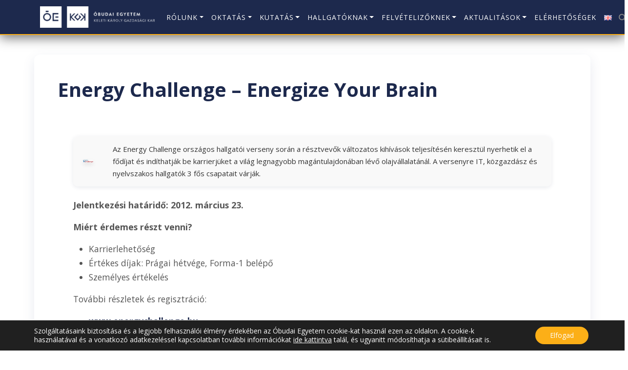

--- FILE ---
content_type: text/html; charset=UTF-8
request_url: https://kgk.uni-obuda.hu/energy-challenge-energize-your-brain/
body_size: 18869
content:
<!DOCTYPE html>
<html lang="hu-HU">
<head><style>img.lazy{min-height:1px}</style><link href="https://kgk.uni-obuda.hu/wp-content/plugins/w3-total-cache/pub/js/lazyload.min.js" as="script">
    <meta charset="UTF-8">
    <meta name="viewport" content="width=device-width, initial-scale=1">
    <meta name='robots' content='index, follow, max-image-preview:large, max-snippet:-1, max-video-preview:-1' />
	<style>img:is([sizes="auto" i], [sizes^="auto," i]) { contain-intrinsic-size: 3000px 1500px }</style>
	
	<!-- This site is optimized with the Yoast SEO plugin v26.3 - https://yoast.com/wordpress/plugins/seo/ -->
	<title>Energy Challenge – Energize Your Brain - Obuda University - Keleti Károly Faculty of Business and Management</title>
	<link rel="canonical" href="https://kgk.uni-obuda.hu/energy-challenge-energize-your-brain/" />
	<meta property="og:locale" content="hu_HU" />
	<meta property="og:type" content="article" />
	<meta property="og:title" content="Energy Challenge – Energize Your Brain - Obuda University - Keleti Károly Faculty of Business and Management" />
	<meta property="og:description" content="Az Energy Challenge országos hallgatói verseny során a résztvevők változatos kihívások teljesítésén keresztül nyerhetik el a fődíjat és indíthatják be karrierjüket a világ legnagyobb magántulajdonában lévő olajvállalatánál. A versenyre IT, [&hellip;]" />
	<meta property="og:url" content="https://kgk.uni-obuda.hu/energy-challenge-energize-your-brain/" />
	<meta property="og:site_name" content="Obuda University - Keleti Károly Faculty of Business and Management" />
	<meta property="article:publisher" content="https://www.facebook.com/OEKGK" />
	<meta property="article:published_time" content="2012-02-27T09:04:20+00:00" />
	<meta property="article:modified_time" content="2023-09-27T09:52:16+00:00" />
	<meta property="og:image" content="https://kgk.uni-obuda.hu/wp-content/uploads/2012/02/exxon_logo-k.jpg" />
	<meta name="author" content="admin" />
	<script type="application/ld+json" class="yoast-schema-graph">{"@context":"https://schema.org","@graph":[{"@type":"Article","@id":"https://kgk.uni-obuda.hu/energy-challenge-energize-your-brain/#article","isPartOf":{"@id":"https://kgk.uni-obuda.hu/energy-challenge-energize-your-brain/"},"author":{"name":"admin","@id":"https://kgk.uni-obuda.hu/#/schema/person/69bd4e204993ce741acfea741143b2bf"},"headline":"Energy Challenge – Energize Your Brain","datePublished":"2012-02-27T09:04:20+00:00","dateModified":"2023-09-27T09:52:16+00:00","mainEntityOfPage":{"@id":"https://kgk.uni-obuda.hu/energy-challenge-energize-your-brain/"},"wordCount":118,"publisher":{"@id":"https://kgk.uni-obuda.hu/#organization"},"image":{"@id":"https://kgk.uni-obuda.hu/energy-challenge-energize-your-brain/#primaryimage"},"thumbnailUrl":"https://kgk.uni-obuda.hu/wp-content/uploads/2012/02/exxon_logo-k.jpg","articleSection":["Hírek"],"inLanguage":"hu"},{"@type":"WebPage","@id":"https://kgk.uni-obuda.hu/energy-challenge-energize-your-brain/","url":"https://kgk.uni-obuda.hu/energy-challenge-energize-your-brain/","name":"Energy Challenge – Energize Your Brain - Obuda University - Keleti Károly Faculty of Business and Management","isPartOf":{"@id":"https://kgk.uni-obuda.hu/#website"},"primaryImageOfPage":{"@id":"https://kgk.uni-obuda.hu/energy-challenge-energize-your-brain/#primaryimage"},"image":{"@id":"https://kgk.uni-obuda.hu/energy-challenge-energize-your-brain/#primaryimage"},"thumbnailUrl":"https://kgk.uni-obuda.hu/wp-content/uploads/2012/02/exxon_logo-k.jpg","datePublished":"2012-02-27T09:04:20+00:00","dateModified":"2023-09-27T09:52:16+00:00","breadcrumb":{"@id":"https://kgk.uni-obuda.hu/energy-challenge-energize-your-brain/#breadcrumb"},"inLanguage":"hu","potentialAction":[{"@type":"ReadAction","target":["https://kgk.uni-obuda.hu/energy-challenge-energize-your-brain/"]}]},{"@type":"ImageObject","inLanguage":"hu","@id":"https://kgk.uni-obuda.hu/energy-challenge-energize-your-brain/#primaryimage","url":"https://kgk.uni-obuda.hu/wp-content/uploads/2012/02/exxon_logo-k.jpg","contentUrl":"https://kgk.uni-obuda.hu/wp-content/uploads/2012/02/exxon_logo-k.jpg","width":100,"height":29},{"@type":"BreadcrumbList","@id":"https://kgk.uni-obuda.hu/energy-challenge-energize-your-brain/#breadcrumb","itemListElement":[{"@type":"ListItem","position":1,"name":"Home","item":"https://kgk.uni-obuda.hu/"},{"@type":"ListItem","position":2,"name":"Energy Challenge – Energize Your Brain"}]},{"@type":"WebSite","@id":"https://kgk.uni-obuda.hu/#website","url":"https://kgk.uni-obuda.hu/","name":"Óbudai Egyetem - Keleti Károly Gazdasági Kar","description":"Homepage of Keleti Károly Faculty of Business and Management","publisher":{"@id":"https://kgk.uni-obuda.hu/#organization"},"potentialAction":[{"@type":"SearchAction","target":{"@type":"EntryPoint","urlTemplate":"https://kgk.uni-obuda.hu/?s={search_term_string}"},"query-input":{"@type":"PropertyValueSpecification","valueRequired":true,"valueName":"search_term_string"}}],"inLanguage":"hu"},{"@type":"Organization","@id":"https://kgk.uni-obuda.hu/#organization","name":"Obuda University - Keleti Károly Faculty of Business and Management","url":"https://kgk.uni-obuda.hu/","logo":{"@type":"ImageObject","inLanguage":"hu","@id":"https://kgk.uni-obuda.hu/#/schema/logo/image/","url":"https://kgk.uni-obuda.hu/wp-content/uploads/2023/05/OE_KGK_inverz.png","contentUrl":"https://kgk.uni-obuda.hu/wp-content/uploads/2023/05/OE_KGK_inverz.png","width":2033,"height":383,"caption":"Obuda University - Keleti Károly Faculty of Business and Management"},"image":{"@id":"https://kgk.uni-obuda.hu/#/schema/logo/image/"},"sameAs":["https://www.facebook.com/OEKGK"]},{"@type":"Person","@id":"https://kgk.uni-obuda.hu/#/schema/person/69bd4e204993ce741acfea741143b2bf","name":"admin"}]}</script>
	<!-- / Yoast SEO plugin. -->


<link rel='dns-prefetch' href='//challenges.cloudflare.com' />
<script type="text/javascript">
/* <![CDATA[ */
window._wpemojiSettings = {"baseUrl":"https:\/\/s.w.org\/images\/core\/emoji\/16.0.1\/72x72\/","ext":".png","svgUrl":"https:\/\/s.w.org\/images\/core\/emoji\/16.0.1\/svg\/","svgExt":".svg","source":{"concatemoji":"https:\/\/kgk.uni-obuda.hu\/wp-includes\/js\/wp-emoji-release.min.js?ver=6.8.3"}};
/*! This file is auto-generated */
!function(s,n){var o,i,e;function c(e){try{var t={supportTests:e,timestamp:(new Date).valueOf()};sessionStorage.setItem(o,JSON.stringify(t))}catch(e){}}function p(e,t,n){e.clearRect(0,0,e.canvas.width,e.canvas.height),e.fillText(t,0,0);var t=new Uint32Array(e.getImageData(0,0,e.canvas.width,e.canvas.height).data),a=(e.clearRect(0,0,e.canvas.width,e.canvas.height),e.fillText(n,0,0),new Uint32Array(e.getImageData(0,0,e.canvas.width,e.canvas.height).data));return t.every(function(e,t){return e===a[t]})}function u(e,t){e.clearRect(0,0,e.canvas.width,e.canvas.height),e.fillText(t,0,0);for(var n=e.getImageData(16,16,1,1),a=0;a<n.data.length;a++)if(0!==n.data[a])return!1;return!0}function f(e,t,n,a){switch(t){case"flag":return n(e,"\ud83c\udff3\ufe0f\u200d\u26a7\ufe0f","\ud83c\udff3\ufe0f\u200b\u26a7\ufe0f")?!1:!n(e,"\ud83c\udde8\ud83c\uddf6","\ud83c\udde8\u200b\ud83c\uddf6")&&!n(e,"\ud83c\udff4\udb40\udc67\udb40\udc62\udb40\udc65\udb40\udc6e\udb40\udc67\udb40\udc7f","\ud83c\udff4\u200b\udb40\udc67\u200b\udb40\udc62\u200b\udb40\udc65\u200b\udb40\udc6e\u200b\udb40\udc67\u200b\udb40\udc7f");case"emoji":return!a(e,"\ud83e\udedf")}return!1}function g(e,t,n,a){var r="undefined"!=typeof WorkerGlobalScope&&self instanceof WorkerGlobalScope?new OffscreenCanvas(300,150):s.createElement("canvas"),o=r.getContext("2d",{willReadFrequently:!0}),i=(o.textBaseline="top",o.font="600 32px Arial",{});return e.forEach(function(e){i[e]=t(o,e,n,a)}),i}function t(e){var t=s.createElement("script");t.src=e,t.defer=!0,s.head.appendChild(t)}"undefined"!=typeof Promise&&(o="wpEmojiSettingsSupports",i=["flag","emoji"],n.supports={everything:!0,everythingExceptFlag:!0},e=new Promise(function(e){s.addEventListener("DOMContentLoaded",e,{once:!0})}),new Promise(function(t){var n=function(){try{var e=JSON.parse(sessionStorage.getItem(o));if("object"==typeof e&&"number"==typeof e.timestamp&&(new Date).valueOf()<e.timestamp+604800&&"object"==typeof e.supportTests)return e.supportTests}catch(e){}return null}();if(!n){if("undefined"!=typeof Worker&&"undefined"!=typeof OffscreenCanvas&&"undefined"!=typeof URL&&URL.createObjectURL&&"undefined"!=typeof Blob)try{var e="postMessage("+g.toString()+"("+[JSON.stringify(i),f.toString(),p.toString(),u.toString()].join(",")+"));",a=new Blob([e],{type:"text/javascript"}),r=new Worker(URL.createObjectURL(a),{name:"wpTestEmojiSupports"});return void(r.onmessage=function(e){c(n=e.data),r.terminate(),t(n)})}catch(e){}c(n=g(i,f,p,u))}t(n)}).then(function(e){for(var t in e)n.supports[t]=e[t],n.supports.everything=n.supports.everything&&n.supports[t],"flag"!==t&&(n.supports.everythingExceptFlag=n.supports.everythingExceptFlag&&n.supports[t]);n.supports.everythingExceptFlag=n.supports.everythingExceptFlag&&!n.supports.flag,n.DOMReady=!1,n.readyCallback=function(){n.DOMReady=!0}}).then(function(){return e}).then(function(){var e;n.supports.everything||(n.readyCallback(),(e=n.source||{}).concatemoji?t(e.concatemoji):e.wpemoji&&e.twemoji&&(t(e.twemoji),t(e.wpemoji)))}))}((window,document),window._wpemojiSettings);
/* ]]> */
</script>
<style id='wp-emoji-styles-inline-css' type='text/css'>

	img.wp-smiley, img.emoji {
		display: inline !important;
		border: none !important;
		box-shadow: none !important;
		height: 1em !important;
		width: 1em !important;
		margin: 0 0.07em !important;
		vertical-align: -0.1em !important;
		background: none !important;
		padding: 0 !important;
	}
</style>
<link rel='stylesheet' id='wp-block-library-css' href='https://kgk.uni-obuda.hu/wp-includes/css/dist/block-library/style.min.css?ver=6.8.3' type='text/css' media='all' />
<style id='classic-theme-styles-inline-css' type='text/css'>
/*! This file is auto-generated */
.wp-block-button__link{color:#fff;background-color:#32373c;border-radius:9999px;box-shadow:none;text-decoration:none;padding:calc(.667em + 2px) calc(1.333em + 2px);font-size:1.125em}.wp-block-file__button{background:#32373c;color:#fff;text-decoration:none}
</style>
<link rel='stylesheet' id='ultimate_blocks-cgb-style-css-css' href='https://kgk.uni-obuda.hu/wp-content/plugins/ultimate-blocks/dist/blocks.style.build.css?ver=3.4.5' type='text/css' media='all' />
<style id='global-styles-inline-css' type='text/css'>
:root{--wp--preset--aspect-ratio--square: 1;--wp--preset--aspect-ratio--4-3: 4/3;--wp--preset--aspect-ratio--3-4: 3/4;--wp--preset--aspect-ratio--3-2: 3/2;--wp--preset--aspect-ratio--2-3: 2/3;--wp--preset--aspect-ratio--16-9: 16/9;--wp--preset--aspect-ratio--9-16: 9/16;--wp--preset--color--black: #000000;--wp--preset--color--cyan-bluish-gray: #abb8c3;--wp--preset--color--white: #ffffff;--wp--preset--color--pale-pink: #f78da7;--wp--preset--color--vivid-red: #cf2e2e;--wp--preset--color--luminous-vivid-orange: #ff6900;--wp--preset--color--luminous-vivid-amber: #fcb900;--wp--preset--color--light-green-cyan: #7bdcb5;--wp--preset--color--vivid-green-cyan: #00d084;--wp--preset--color--pale-cyan-blue: #8ed1fc;--wp--preset--color--vivid-cyan-blue: #0693e3;--wp--preset--color--vivid-purple: #9b51e0;--wp--preset--gradient--vivid-cyan-blue-to-vivid-purple: linear-gradient(135deg,rgba(6,147,227,1) 0%,rgb(155,81,224) 100%);--wp--preset--gradient--light-green-cyan-to-vivid-green-cyan: linear-gradient(135deg,rgb(122,220,180) 0%,rgb(0,208,130) 100%);--wp--preset--gradient--luminous-vivid-amber-to-luminous-vivid-orange: linear-gradient(135deg,rgba(252,185,0,1) 0%,rgba(255,105,0,1) 100%);--wp--preset--gradient--luminous-vivid-orange-to-vivid-red: linear-gradient(135deg,rgba(255,105,0,1) 0%,rgb(207,46,46) 100%);--wp--preset--gradient--very-light-gray-to-cyan-bluish-gray: linear-gradient(135deg,rgb(238,238,238) 0%,rgb(169,184,195) 100%);--wp--preset--gradient--cool-to-warm-spectrum: linear-gradient(135deg,rgb(74,234,220) 0%,rgb(151,120,209) 20%,rgb(207,42,186) 40%,rgb(238,44,130) 60%,rgb(251,105,98) 80%,rgb(254,248,76) 100%);--wp--preset--gradient--blush-light-purple: linear-gradient(135deg,rgb(255,206,236) 0%,rgb(152,150,240) 100%);--wp--preset--gradient--blush-bordeaux: linear-gradient(135deg,rgb(254,205,165) 0%,rgb(254,45,45) 50%,rgb(107,0,62) 100%);--wp--preset--gradient--luminous-dusk: linear-gradient(135deg,rgb(255,203,112) 0%,rgb(199,81,192) 50%,rgb(65,88,208) 100%);--wp--preset--gradient--pale-ocean: linear-gradient(135deg,rgb(255,245,203) 0%,rgb(182,227,212) 50%,rgb(51,167,181) 100%);--wp--preset--gradient--electric-grass: linear-gradient(135deg,rgb(202,248,128) 0%,rgb(113,206,126) 100%);--wp--preset--gradient--midnight: linear-gradient(135deg,rgb(2,3,129) 0%,rgb(40,116,252) 100%);--wp--preset--font-size--small: 13px;--wp--preset--font-size--medium: 20px;--wp--preset--font-size--large: 36px;--wp--preset--font-size--x-large: 42px;--wp--preset--spacing--20: 0.44rem;--wp--preset--spacing--30: 0.67rem;--wp--preset--spacing--40: 1rem;--wp--preset--spacing--50: 1.5rem;--wp--preset--spacing--60: 2.25rem;--wp--preset--spacing--70: 3.38rem;--wp--preset--spacing--80: 5.06rem;--wp--preset--shadow--natural: 6px 6px 9px rgba(0, 0, 0, 0.2);--wp--preset--shadow--deep: 12px 12px 50px rgba(0, 0, 0, 0.4);--wp--preset--shadow--sharp: 6px 6px 0px rgba(0, 0, 0, 0.2);--wp--preset--shadow--outlined: 6px 6px 0px -3px rgba(255, 255, 255, 1), 6px 6px rgba(0, 0, 0, 1);--wp--preset--shadow--crisp: 6px 6px 0px rgba(0, 0, 0, 1);}:where(.is-layout-flex){gap: 0.5em;}:where(.is-layout-grid){gap: 0.5em;}body .is-layout-flex{display: flex;}.is-layout-flex{flex-wrap: wrap;align-items: center;}.is-layout-flex > :is(*, div){margin: 0;}body .is-layout-grid{display: grid;}.is-layout-grid > :is(*, div){margin: 0;}:where(.wp-block-columns.is-layout-flex){gap: 2em;}:where(.wp-block-columns.is-layout-grid){gap: 2em;}:where(.wp-block-post-template.is-layout-flex){gap: 1.25em;}:where(.wp-block-post-template.is-layout-grid){gap: 1.25em;}.has-black-color{color: var(--wp--preset--color--black) !important;}.has-cyan-bluish-gray-color{color: var(--wp--preset--color--cyan-bluish-gray) !important;}.has-white-color{color: var(--wp--preset--color--white) !important;}.has-pale-pink-color{color: var(--wp--preset--color--pale-pink) !important;}.has-vivid-red-color{color: var(--wp--preset--color--vivid-red) !important;}.has-luminous-vivid-orange-color{color: var(--wp--preset--color--luminous-vivid-orange) !important;}.has-luminous-vivid-amber-color{color: var(--wp--preset--color--luminous-vivid-amber) !important;}.has-light-green-cyan-color{color: var(--wp--preset--color--light-green-cyan) !important;}.has-vivid-green-cyan-color{color: var(--wp--preset--color--vivid-green-cyan) !important;}.has-pale-cyan-blue-color{color: var(--wp--preset--color--pale-cyan-blue) !important;}.has-vivid-cyan-blue-color{color: var(--wp--preset--color--vivid-cyan-blue) !important;}.has-vivid-purple-color{color: var(--wp--preset--color--vivid-purple) !important;}.has-black-background-color{background-color: var(--wp--preset--color--black) !important;}.has-cyan-bluish-gray-background-color{background-color: var(--wp--preset--color--cyan-bluish-gray) !important;}.has-white-background-color{background-color: var(--wp--preset--color--white) !important;}.has-pale-pink-background-color{background-color: var(--wp--preset--color--pale-pink) !important;}.has-vivid-red-background-color{background-color: var(--wp--preset--color--vivid-red) !important;}.has-luminous-vivid-orange-background-color{background-color: var(--wp--preset--color--luminous-vivid-orange) !important;}.has-luminous-vivid-amber-background-color{background-color: var(--wp--preset--color--luminous-vivid-amber) !important;}.has-light-green-cyan-background-color{background-color: var(--wp--preset--color--light-green-cyan) !important;}.has-vivid-green-cyan-background-color{background-color: var(--wp--preset--color--vivid-green-cyan) !important;}.has-pale-cyan-blue-background-color{background-color: var(--wp--preset--color--pale-cyan-blue) !important;}.has-vivid-cyan-blue-background-color{background-color: var(--wp--preset--color--vivid-cyan-blue) !important;}.has-vivid-purple-background-color{background-color: var(--wp--preset--color--vivid-purple) !important;}.has-black-border-color{border-color: var(--wp--preset--color--black) !important;}.has-cyan-bluish-gray-border-color{border-color: var(--wp--preset--color--cyan-bluish-gray) !important;}.has-white-border-color{border-color: var(--wp--preset--color--white) !important;}.has-pale-pink-border-color{border-color: var(--wp--preset--color--pale-pink) !important;}.has-vivid-red-border-color{border-color: var(--wp--preset--color--vivid-red) !important;}.has-luminous-vivid-orange-border-color{border-color: var(--wp--preset--color--luminous-vivid-orange) !important;}.has-luminous-vivid-amber-border-color{border-color: var(--wp--preset--color--luminous-vivid-amber) !important;}.has-light-green-cyan-border-color{border-color: var(--wp--preset--color--light-green-cyan) !important;}.has-vivid-green-cyan-border-color{border-color: var(--wp--preset--color--vivid-green-cyan) !important;}.has-pale-cyan-blue-border-color{border-color: var(--wp--preset--color--pale-cyan-blue) !important;}.has-vivid-cyan-blue-border-color{border-color: var(--wp--preset--color--vivid-cyan-blue) !important;}.has-vivid-purple-border-color{border-color: var(--wp--preset--color--vivid-purple) !important;}.has-vivid-cyan-blue-to-vivid-purple-gradient-background{background: var(--wp--preset--gradient--vivid-cyan-blue-to-vivid-purple) !important;}.has-light-green-cyan-to-vivid-green-cyan-gradient-background{background: var(--wp--preset--gradient--light-green-cyan-to-vivid-green-cyan) !important;}.has-luminous-vivid-amber-to-luminous-vivid-orange-gradient-background{background: var(--wp--preset--gradient--luminous-vivid-amber-to-luminous-vivid-orange) !important;}.has-luminous-vivid-orange-to-vivid-red-gradient-background{background: var(--wp--preset--gradient--luminous-vivid-orange-to-vivid-red) !important;}.has-very-light-gray-to-cyan-bluish-gray-gradient-background{background: var(--wp--preset--gradient--very-light-gray-to-cyan-bluish-gray) !important;}.has-cool-to-warm-spectrum-gradient-background{background: var(--wp--preset--gradient--cool-to-warm-spectrum) !important;}.has-blush-light-purple-gradient-background{background: var(--wp--preset--gradient--blush-light-purple) !important;}.has-blush-bordeaux-gradient-background{background: var(--wp--preset--gradient--blush-bordeaux) !important;}.has-luminous-dusk-gradient-background{background: var(--wp--preset--gradient--luminous-dusk) !important;}.has-pale-ocean-gradient-background{background: var(--wp--preset--gradient--pale-ocean) !important;}.has-electric-grass-gradient-background{background: var(--wp--preset--gradient--electric-grass) !important;}.has-midnight-gradient-background{background: var(--wp--preset--gradient--midnight) !important;}.has-small-font-size{font-size: var(--wp--preset--font-size--small) !important;}.has-medium-font-size{font-size: var(--wp--preset--font-size--medium) !important;}.has-large-font-size{font-size: var(--wp--preset--font-size--large) !important;}.has-x-large-font-size{font-size: var(--wp--preset--font-size--x-large) !important;}
:where(.wp-block-post-template.is-layout-flex){gap: 1.25em;}:where(.wp-block-post-template.is-layout-grid){gap: 1.25em;}
:where(.wp-block-columns.is-layout-flex){gap: 2em;}:where(.wp-block-columns.is-layout-grid){gap: 2em;}
:root :where(.wp-block-pullquote){font-size: 1.5em;line-height: 1.6;}
</style>
<link rel='stylesheet' id='contact-form-7-css' href='https://kgk.uni-obuda.hu/wp-content/plugins/contact-form-7/includes/css/styles.css?ver=6.1.3' type='text/css' media='all' />
<link rel='stylesheet' id='ub-extension-style-css-css' href='https://kgk.uni-obuda.hu/wp-content/plugins/ultimate-blocks/src/extensions/style.css?ver=6.8.3' type='text/css' media='all' />
<link rel='stylesheet' id='ivory-search-styles-css' href='https://kgk.uni-obuda.hu/wp-content/plugins/add-search-to-menu/public/css/ivory-search.min.css?ver=5.5.12' type='text/css' media='all' />
<link rel='stylesheet' id='bootstrap-css-css' href='https://kgk.uni-obuda.hu/wp-content/themes/oe_theme/assets/vendor/bootstrap/css/bootstrap.css?ver=1762867893' type='text/css' media='all' />
<link rel='stylesheet' id='obudai-style-css' href='https://kgk.uni-obuda.hu/wp-content/themes/oe_theme/style.css?ver=1.0' type='text/css' media='all' />
<link rel='stylesheet' id='slb_core-css' href='https://kgk.uni-obuda.hu/wp-content/plugins/simple-lightbox/client/css/app.css?ver=2.9.4' type='text/css' media='all' />
<link rel='stylesheet' id='moove_gdpr_frontend-css' href='https://kgk.uni-obuda.hu/wp-content/plugins/gdpr-cookie-compliance/dist/styles/gdpr-main-nf.css?ver=5.0.9' type='text/css' media='all' />
<style id='moove_gdpr_frontend-inline-css' type='text/css'>
				#moove_gdpr_cookie_modal .moove-gdpr-modal-content .moove-gdpr-tab-main h3.tab-title, 
				#moove_gdpr_cookie_modal .moove-gdpr-modal-content .moove-gdpr-tab-main span.tab-title,
				#moove_gdpr_cookie_modal .moove-gdpr-modal-content .moove-gdpr-modal-left-content #moove-gdpr-menu li a, 
				#moove_gdpr_cookie_modal .moove-gdpr-modal-content .moove-gdpr-modal-left-content #moove-gdpr-menu li button,
				#moove_gdpr_cookie_modal .moove-gdpr-modal-content .moove-gdpr-modal-left-content .moove-gdpr-branding-cnt a,
				#moove_gdpr_cookie_modal .moove-gdpr-modal-content .moove-gdpr-modal-footer-content .moove-gdpr-button-holder a.mgbutton, 
				#moove_gdpr_cookie_modal .moove-gdpr-modal-content .moove-gdpr-modal-footer-content .moove-gdpr-button-holder button.mgbutton,
				#moove_gdpr_cookie_modal .cookie-switch .cookie-slider:after, 
				#moove_gdpr_cookie_modal .cookie-switch .slider:after, 
				#moove_gdpr_cookie_modal .switch .cookie-slider:after, 
				#moove_gdpr_cookie_modal .switch .slider:after,
				#moove_gdpr_cookie_info_bar .moove-gdpr-info-bar-container .moove-gdpr-info-bar-content p, 
				#moove_gdpr_cookie_info_bar .moove-gdpr-info-bar-container .moove-gdpr-info-bar-content p a,
				#moove_gdpr_cookie_info_bar .moove-gdpr-info-bar-container .moove-gdpr-info-bar-content a.mgbutton, 
				#moove_gdpr_cookie_info_bar .moove-gdpr-info-bar-container .moove-gdpr-info-bar-content button.mgbutton,
				#moove_gdpr_cookie_modal .moove-gdpr-modal-content .moove-gdpr-tab-main .moove-gdpr-tab-main-content h1, 
				#moove_gdpr_cookie_modal .moove-gdpr-modal-content .moove-gdpr-tab-main .moove-gdpr-tab-main-content h2, 
				#moove_gdpr_cookie_modal .moove-gdpr-modal-content .moove-gdpr-tab-main .moove-gdpr-tab-main-content h3, 
				#moove_gdpr_cookie_modal .moove-gdpr-modal-content .moove-gdpr-tab-main .moove-gdpr-tab-main-content h4, 
				#moove_gdpr_cookie_modal .moove-gdpr-modal-content .moove-gdpr-tab-main .moove-gdpr-tab-main-content h5, 
				#moove_gdpr_cookie_modal .moove-gdpr-modal-content .moove-gdpr-tab-main .moove-gdpr-tab-main-content h6,
				#moove_gdpr_cookie_modal .moove-gdpr-modal-content.moove_gdpr_modal_theme_v2 .moove-gdpr-modal-title .tab-title,
				#moove_gdpr_cookie_modal .moove-gdpr-modal-content.moove_gdpr_modal_theme_v2 .moove-gdpr-tab-main h3.tab-title, 
				#moove_gdpr_cookie_modal .moove-gdpr-modal-content.moove_gdpr_modal_theme_v2 .moove-gdpr-tab-main span.tab-title,
				#moove_gdpr_cookie_modal .moove-gdpr-modal-content.moove_gdpr_modal_theme_v2 .moove-gdpr-branding-cnt a {
					font-weight: inherit				}
			#moove_gdpr_cookie_modal,#moove_gdpr_cookie_info_bar,.gdpr_cookie_settings_shortcode_content{font-family:inherit}#moove_gdpr_save_popup_settings_button{background-color:#373737;color:#fff}#moove_gdpr_save_popup_settings_button:hover{background-color:#000}#moove_gdpr_cookie_info_bar .moove-gdpr-info-bar-container .moove-gdpr-info-bar-content a.mgbutton,#moove_gdpr_cookie_info_bar .moove-gdpr-info-bar-container .moove-gdpr-info-bar-content button.mgbutton{background-color:#fcaf17}#moove_gdpr_cookie_modal .moove-gdpr-modal-content .moove-gdpr-modal-footer-content .moove-gdpr-button-holder a.mgbutton,#moove_gdpr_cookie_modal .moove-gdpr-modal-content .moove-gdpr-modal-footer-content .moove-gdpr-button-holder button.mgbutton,.gdpr_cookie_settings_shortcode_content .gdpr-shr-button.button-green{background-color:#fcaf17;border-color:#fcaf17}#moove_gdpr_cookie_modal .moove-gdpr-modal-content .moove-gdpr-modal-footer-content .moove-gdpr-button-holder a.mgbutton:hover,#moove_gdpr_cookie_modal .moove-gdpr-modal-content .moove-gdpr-modal-footer-content .moove-gdpr-button-holder button.mgbutton:hover,.gdpr_cookie_settings_shortcode_content .gdpr-shr-button.button-green:hover{background-color:#fff;color:#fcaf17}#moove_gdpr_cookie_modal .moove-gdpr-modal-content .moove-gdpr-modal-close i,#moove_gdpr_cookie_modal .moove-gdpr-modal-content .moove-gdpr-modal-close span.gdpr-icon{background-color:#fcaf17;border:1px solid #fcaf17}#moove_gdpr_cookie_info_bar span.moove-gdpr-infobar-allow-all.focus-g,#moove_gdpr_cookie_info_bar span.moove-gdpr-infobar-allow-all:focus,#moove_gdpr_cookie_info_bar button.moove-gdpr-infobar-allow-all.focus-g,#moove_gdpr_cookie_info_bar button.moove-gdpr-infobar-allow-all:focus,#moove_gdpr_cookie_info_bar span.moove-gdpr-infobar-reject-btn.focus-g,#moove_gdpr_cookie_info_bar span.moove-gdpr-infobar-reject-btn:focus,#moove_gdpr_cookie_info_bar button.moove-gdpr-infobar-reject-btn.focus-g,#moove_gdpr_cookie_info_bar button.moove-gdpr-infobar-reject-btn:focus,#moove_gdpr_cookie_info_bar span.change-settings-button.focus-g,#moove_gdpr_cookie_info_bar span.change-settings-button:focus,#moove_gdpr_cookie_info_bar button.change-settings-button.focus-g,#moove_gdpr_cookie_info_bar button.change-settings-button:focus{-webkit-box-shadow:0 0 1px 3px #fcaf17;-moz-box-shadow:0 0 1px 3px #fcaf17;box-shadow:0 0 1px 3px #fcaf17}#moove_gdpr_cookie_modal .moove-gdpr-modal-content .moove-gdpr-modal-close i:hover,#moove_gdpr_cookie_modal .moove-gdpr-modal-content .moove-gdpr-modal-close span.gdpr-icon:hover,#moove_gdpr_cookie_info_bar span[data-href]>u.change-settings-button{color:#fcaf17}#moove_gdpr_cookie_modal .moove-gdpr-modal-content .moove-gdpr-modal-left-content #moove-gdpr-menu li.menu-item-selected a span.gdpr-icon,#moove_gdpr_cookie_modal .moove-gdpr-modal-content .moove-gdpr-modal-left-content #moove-gdpr-menu li.menu-item-selected button span.gdpr-icon{color:inherit}#moove_gdpr_cookie_modal .moove-gdpr-modal-content .moove-gdpr-modal-left-content #moove-gdpr-menu li a span.gdpr-icon,#moove_gdpr_cookie_modal .moove-gdpr-modal-content .moove-gdpr-modal-left-content #moove-gdpr-menu li button span.gdpr-icon{color:inherit}#moove_gdpr_cookie_modal .gdpr-acc-link{line-height:0;font-size:0;color:transparent;position:absolute}#moove_gdpr_cookie_modal .moove-gdpr-modal-content .moove-gdpr-modal-close:hover i,#moove_gdpr_cookie_modal .moove-gdpr-modal-content .moove-gdpr-modal-left-content #moove-gdpr-menu li a,#moove_gdpr_cookie_modal .moove-gdpr-modal-content .moove-gdpr-modal-left-content #moove-gdpr-menu li button,#moove_gdpr_cookie_modal .moove-gdpr-modal-content .moove-gdpr-modal-left-content #moove-gdpr-menu li button i,#moove_gdpr_cookie_modal .moove-gdpr-modal-content .moove-gdpr-modal-left-content #moove-gdpr-menu li a i,#moove_gdpr_cookie_modal .moove-gdpr-modal-content .moove-gdpr-tab-main .moove-gdpr-tab-main-content a:hover,#moove_gdpr_cookie_info_bar.moove-gdpr-dark-scheme .moove-gdpr-info-bar-container .moove-gdpr-info-bar-content a.mgbutton:hover,#moove_gdpr_cookie_info_bar.moove-gdpr-dark-scheme .moove-gdpr-info-bar-container .moove-gdpr-info-bar-content button.mgbutton:hover,#moove_gdpr_cookie_info_bar.moove-gdpr-dark-scheme .moove-gdpr-info-bar-container .moove-gdpr-info-bar-content a:hover,#moove_gdpr_cookie_info_bar.moove-gdpr-dark-scheme .moove-gdpr-info-bar-container .moove-gdpr-info-bar-content button:hover,#moove_gdpr_cookie_info_bar.moove-gdpr-dark-scheme .moove-gdpr-info-bar-container .moove-gdpr-info-bar-content span.change-settings-button:hover,#moove_gdpr_cookie_info_bar.moove-gdpr-dark-scheme .moove-gdpr-info-bar-container .moove-gdpr-info-bar-content button.change-settings-button:hover,#moove_gdpr_cookie_info_bar.moove-gdpr-dark-scheme .moove-gdpr-info-bar-container .moove-gdpr-info-bar-content u.change-settings-button:hover,#moove_gdpr_cookie_info_bar span[data-href]>u.change-settings-button,#moove_gdpr_cookie_info_bar.moove-gdpr-dark-scheme .moove-gdpr-info-bar-container .moove-gdpr-info-bar-content a.mgbutton.focus-g,#moove_gdpr_cookie_info_bar.moove-gdpr-dark-scheme .moove-gdpr-info-bar-container .moove-gdpr-info-bar-content button.mgbutton.focus-g,#moove_gdpr_cookie_info_bar.moove-gdpr-dark-scheme .moove-gdpr-info-bar-container .moove-gdpr-info-bar-content a.focus-g,#moove_gdpr_cookie_info_bar.moove-gdpr-dark-scheme .moove-gdpr-info-bar-container .moove-gdpr-info-bar-content button.focus-g,#moove_gdpr_cookie_info_bar.moove-gdpr-dark-scheme .moove-gdpr-info-bar-container .moove-gdpr-info-bar-content a.mgbutton:focus,#moove_gdpr_cookie_info_bar.moove-gdpr-dark-scheme .moove-gdpr-info-bar-container .moove-gdpr-info-bar-content button.mgbutton:focus,#moove_gdpr_cookie_info_bar.moove-gdpr-dark-scheme .moove-gdpr-info-bar-container .moove-gdpr-info-bar-content a:focus,#moove_gdpr_cookie_info_bar.moove-gdpr-dark-scheme .moove-gdpr-info-bar-container .moove-gdpr-info-bar-content button:focus,#moove_gdpr_cookie_info_bar.moove-gdpr-dark-scheme .moove-gdpr-info-bar-container .moove-gdpr-info-bar-content span.change-settings-button.focus-g,span.change-settings-button:focus,button.change-settings-button.focus-g,button.change-settings-button:focus,#moove_gdpr_cookie_info_bar.moove-gdpr-dark-scheme .moove-gdpr-info-bar-container .moove-gdpr-info-bar-content u.change-settings-button.focus-g,#moove_gdpr_cookie_info_bar.moove-gdpr-dark-scheme .moove-gdpr-info-bar-container .moove-gdpr-info-bar-content u.change-settings-button:focus{color:#fcaf17}#moove_gdpr_cookie_modal .moove-gdpr-branding.focus-g span,#moove_gdpr_cookie_modal .moove-gdpr-modal-content .moove-gdpr-tab-main a.focus-g,#moove_gdpr_cookie_modal .moove-gdpr-modal-content .moove-gdpr-tab-main .gdpr-cd-details-toggle.focus-g{color:#fcaf17}#moove_gdpr_cookie_modal.gdpr_lightbox-hide{display:none}
</style>
<script type="text/javascript" src="https://kgk.uni-obuda.hu/wp-includes/js/jquery/jquery.min.js?ver=3.7.1" id="jquery-core-js"></script>
<script type="text/javascript" src="https://kgk.uni-obuda.hu/wp-includes/js/jquery/jquery-migrate.min.js?ver=3.4.1" id="jquery-migrate-js"></script>
<link rel="https://api.w.org/" href="https://kgk.uni-obuda.hu/wp-json/" /><link rel="alternate" title="JSON" type="application/json" href="https://kgk.uni-obuda.hu/wp-json/wp/v2/posts/5140" /><link rel="EditURI" type="application/rsd+xml" title="RSD" href="https://kgk.uni-obuda.hu/xmlrpc.php?rsd" />
<meta name="generator" content="WordPress 6.8.3" />
<link rel='shortlink' href='https://kgk.uni-obuda.hu/?p=5140' />
<link rel="alternate" title="oEmbed (JSON)" type="application/json+oembed" href="https://kgk.uni-obuda.hu/wp-json/oembed/1.0/embed?url=https%3A%2F%2Fkgk.uni-obuda.hu%2Fenergy-challenge-energize-your-brain%2F&#038;lang=hu" />
<link rel="alternate" title="oEmbed (XML)" type="text/xml+oembed" href="https://kgk.uni-obuda.hu/wp-json/oembed/1.0/embed?url=https%3A%2F%2Fkgk.uni-obuda.hu%2Fenergy-challenge-energize-your-brain%2F&#038;format=xml&#038;lang=hu" />
<meta name="tec-api-version" content="v1"><meta name="tec-api-origin" content="https://kgk.uni-obuda.hu"><link rel="alternate" href="https://kgk.uni-obuda.hu/wp-json/tribe/events/v1/" /><link rel="icon" href="https://kgk.uni-obuda.hu/wp-content/uploads/2023/07/cropped-kgk-32x32.png" sizes="32x32" />
<link rel="icon" href="https://kgk.uni-obuda.hu/wp-content/uploads/2023/07/cropped-kgk-192x192.png" sizes="192x192" />
<link rel="apple-touch-icon" href="https://kgk.uni-obuda.hu/wp-content/uploads/2023/07/cropped-kgk-180x180.png" />
<meta name="msapplication-TileImage" content="https://kgk.uni-obuda.hu/wp-content/uploads/2023/07/cropped-kgk-270x270.png" />
<style type="text/css" media="screen">.is-menu path.search-icon-path { fill: #848484;}body .popup-search-close:after, body .search-close:after { border-color: #848484;}body .popup-search-close:before, body .search-close:before { border-color: #848484;}</style>			<style type="text/css">
					</style>
			
	

<div id="fb-root"></div>
<script async defer crossorigin="anonymous" src="https://connect.facebook.net/en_US/sdk.js#xfbml=1&version=v24.0&appId=APP_ID"></script>
</head>
<body class="wp-singular post-template-default single single-post postid-5140 single-format-standard wp-theme-oe_theme tribe-no-js oe_theme">
<nav class="navbar navbar-expand-lg navbar-dark dark-blue-bg">
  <div class="container">
    <a class="navbar-brand" href="https://kgk.uni-obuda.hu/">
            <img src="https://kgk.uni-obuda.hu/wp-content/themes/oe_theme/img/OE_KGK_inverz.png" alt="KGK logó" class="logo">
    </a>

    <button class="navbar-toggler" type="button"
            data-bs-toggle="collapse" data-bs-target="#mainMenu"
            aria-controls="mainMenu" aria-expanded="false" aria-label="Toggle navigation">
      <span class="navbar-toggler-icon"></span>
    </button>

    <div class="collapse navbar-collapse" id="mainMenu">
      <ul id="menu-fomenu-magyar" class="navbar-nav ms-auto"><li id="menu-item-11440" class="menu-item menu-item-type-custom menu-item-object-custom menu-item-has-children menu-item-11440 dropdown nav-item"><a href="#" class="nav-link dropdown-toggle" data-bs-toggle="dropdown" aria-expanded="false" role="button" data-bs-auto-close="outside">Rólunk</a>
<ul class="sub-menu dropdown-menu dropdown-level-1">
	<li id="menu-item-11441" class="menu-item menu-item-type-post_type menu-item-object-page menu-item-11441 dropdown-submenu"><a href="https://kgk.uni-obuda.hu/keleti-karoly/" class="dropdown-item">Keleti Károly</a></li>
	<li id="menu-item-11442" class="menu-item menu-item-type-post_type menu-item-object-page menu-item-11442 dropdown-submenu"><a href="https://kgk.uni-obuda.hu/kar-tortenete/" class="dropdown-item">Kar története</a></li>
	<li id="menu-item-11443" class="menu-item menu-item-type-post_type menu-item-object-page menu-item-11443 dropdown-submenu"><a href="https://kgk.uni-obuda.hu/kuldetesnyilatkozat/" class="dropdown-item">Küldetésnyilatkozat</a></li>
	<li id="menu-item-11445" class="menu-item menu-item-type-custom menu-item-object-custom menu-item-has-children menu-item-11445 dropdown dropdown-submenu"><a href="#" class="dropdown-item dropdown-toggle" aria-expanded="false" role="button">Szervezeti felépítés</a>
	<ul class="sub-menu dropdown-menu dropdown-level-2">
		<li id="menu-item-11444" class="menu-item menu-item-type-post_type menu-item-object-page menu-item-has-children menu-item-11444 dropdown dropdown-submenu"><a href="https://kgk.uni-obuda.hu/struktura/" class="dropdown-item dropdown-toggle" aria-expanded="false" role="button">STRUKTÚRA</a>
		<ul class="sub-menu dropdown-menu dropdown-level-3">
			<li id="menu-item-11979" class="menu-item menu-item-type-post_type menu-item-object-page menu-item-11979 dropdown-submenu"><a href="https://kgk.uni-obuda.hu/vezetok/" class="dropdown-item">Vezetők</a></li>
			<li id="menu-item-14772" class="menu-item menu-item-type-post_type menu-item-object-page menu-item-14772 dropdown-submenu"><a href="https://kgk.uni-obuda.hu/kari-bizottsagok/" class="dropdown-item">Kari bizottságok</a></li>
			<li id="menu-item-11980" class="menu-item menu-item-type-post_type menu-item-object-page menu-item-11980 dropdown-submenu"><a href="https://kgk.uni-obuda.hu/dekani-hivatal/" class="dropdown-item">Dékáni Hivatal</a></li>
		</ul>
</li>
		<li id="menu-item-11446" class="menu-item menu-item-type-post_type menu-item-object-page menu-item-11446 dropdown-submenu"><a href="https://kgk.uni-obuda.hu/intezetek/" class="dropdown-item">INTÉZETEK</a></li>
		<li id="menu-item-11738" class="menu-item menu-item-type-post_type menu-item-object-page menu-item-11738 dropdown-submenu"><a href="https://kgk.uni-obuda.hu/tanulmanyi-iroda/" class="dropdown-item">Tanulmányi Iroda</a></li>
		<li id="menu-item-14511" class="menu-item menu-item-type-post_type menu-item-object-page menu-item-14511 dropdown-submenu"><a href="https://kgk.uni-obuda.hu/cegled/" class="dropdown-item">Ceglédi képzési helyszín</a></li>
		<li id="menu-item-11447" class="menu-item menu-item-type-custom menu-item-object-custom menu-item-11447 dropdown-submenu"><a href="https://kgk.hok.uni-obuda.hu/" class="dropdown-item">Hallgatói Önkormányzat</a></li>
		<li id="menu-item-21114" class="menu-item menu-item-type-post_type menu-item-object-page menu-item-21114 dropdown-submenu"><a href="https://kgk.uni-obuda.hu/vallalati-kapcsolatok-es-karrier-iroda/" class="dropdown-item">Vállalati Kapcsolatok és Karrier Iroda</a></li>
		<li id="menu-item-11449" class="menu-item menu-item-type-custom menu-item-object-custom menu-item-11449 dropdown-submenu"><a href="http://jfszk.uni-obuda.hu/" class="dropdown-item">Jánossy Ferenc Szakkollégium</a></li>
		<li id="menu-item-17119" class="menu-item menu-item-type-post_type menu-item-object-page menu-item-17119 dropdown-submenu"><a href="https://kgk.uni-obuda.hu/keleti-karoly-modszertani-tehetsegfejleszto-pont/" class="dropdown-item">KELETI KÁROLY MÓDSZERTANI TEHETSÉGFEJLESZTŐ PONT</a></li>
		<li id="menu-item-17123" class="menu-item menu-item-type-post_type menu-item-object-page menu-item-17123 dropdown-submenu"><a href="https://kgk.uni-obuda.hu/kutatoi-centrum/" class="dropdown-item">KUTATÓI CENTRUM</a></li>
	</ul>
</li>
	<li id="menu-item-11740" class="menu-item menu-item-type-custom menu-item-object-custom menu-item-11740 dropdown-submenu"><a href="https://kgk.uni-obuda.hu/esemenyek/" class="dropdown-item">Eseménynaptár</a></li>
</ul>
</li>
<li id="menu-item-11450" class="menu-item menu-item-type-custom menu-item-object-custom menu-item-has-children menu-item-11450 dropdown nav-item"><a href="#" class="nav-link dropdown-toggle" data-bs-toggle="dropdown" aria-expanded="false" role="button" data-bs-auto-close="outside">Oktatás</a>
<ul class="sub-menu dropdown-menu dropdown-level-1">
	<li id="menu-item-11758" class="menu-item menu-item-type-custom menu-item-object-custom menu-item-has-children menu-item-11758 dropdown dropdown-submenu"><a href="#" class="dropdown-item dropdown-toggle" aria-expanded="false" role="button">Alapképzés</a>
	<ul class="sub-menu dropdown-menu dropdown-level-2">
		<li id="menu-item-11756" class="menu-item menu-item-type-post_type menu-item-object-page menu-item-11756 dropdown-submenu"><a href="https://kgk.uni-obuda.hu/gm/" class="dropdown-item">Gazdálkodási és menedzsment alapképzési szak</a></li>
		<li id="menu-item-19790" class="menu-item menu-item-type-post_type menu-item-object-page menu-item-19790 dropdown-submenu"><a href="https://kgk.uni-obuda.hu/en/ba/" class="dropdown-item">GAZDÁLKODÁSI ÉS MENEDZSMENT (ANGOL NYELVEN) ALAPKÉPZÉSI SZAK <br>Business administration and management (BSC)</a></li>
		<li id="menu-item-11757" class="menu-item menu-item-type-post_type menu-item-object-page menu-item-11757 dropdown-submenu"><a href="https://kgk.uni-obuda.hu/gi/" class="dropdown-item">Gazdaságinformatikus alapképzési szak</a></li>
		<li id="menu-item-11944" class="menu-item menu-item-type-post_type menu-item-object-page menu-item-11944 dropdown-submenu"><a href="https://kgk.uni-obuda.hu/km/" class="dropdown-item">Kereskedelem és marketing alapképzési szak</a></li>
		<li id="menu-item-11943" class="menu-item menu-item-type-post_type menu-item-object-page menu-item-11943 dropdown-submenu"><a href="https://kgk.uni-obuda.hu/cm/" class="dropdown-item">Kereskedelem és marketing (angol nyelven) alapképzési szak<br> Commerce and Marketing (BSc)</a></li>
		<li id="menu-item-11942" class="menu-item menu-item-type-post_type menu-item-object-page menu-item-11942 dropdown-submenu"><a href="https://kgk.uni-obuda.hu/mm/" class="dropdown-item">Műszaki menedzser alapképzési szak</a></li>
		<li id="menu-item-15876" class="menu-item menu-item-type-post_type menu-item-object-page menu-item-15876 dropdown-submenu"><a href="https://kgk.uni-obuda.hu/en/em/" class="dropdown-item">MŰSZAKI MENEDZSER (ANGOL NYELVEN) ALAPKÉPZÉSI SZAK<br>Engineering Management (BSC)</a></li>
	</ul>
</li>
	<li id="menu-item-11451" class="menu-item menu-item-type-post_type menu-item-object-page menu-item-has-children menu-item-11451 dropdown dropdown-submenu"><a href="https://kgk.uni-obuda.hu/mesterkepzesi-szakok/" class="dropdown-item dropdown-toggle" aria-expanded="false" role="button">Mesterképzési szakok</a>
	<ul class="sub-menu dropdown-menu dropdown-level-2">
		<li id="menu-item-11940" class="menu-item menu-item-type-post_type menu-item-object-page menu-item-11940 dropdown-submenu"><a href="https://kgk.uni-obuda.hu/vf/" class="dropdown-item">Vállalkozásfejlesztés mesterképzési szak</a></li>
		<li id="menu-item-14157" class="menu-item menu-item-type-post_type menu-item-object-page menu-item-14157 dropdown-submenu"><a href="https://kgk.uni-obuda.hu/bd/" class="dropdown-item">Business Development master course</a></li>
		<li id="menu-item-12822" class="menu-item menu-item-type-post_type menu-item-object-page menu-item-12822 dropdown-submenu"><a href="https://kgk.uni-obuda.hu/marketing/" class="dropdown-item">Marketing mesterképzési szak</a></li>
		<li id="menu-item-14158" class="menu-item menu-item-type-post_type menu-item-object-page menu-item-14158 dropdown-submenu"><a href="https://kgk.uni-obuda.hu/en/marketing-master/" class="dropdown-item">Marketing master course</a></li>
	</ul>
</li>
	<li id="menu-item-11452" class="menu-item menu-item-type-post_type menu-item-object-page menu-item-has-children menu-item-11452 dropdown dropdown-submenu"><a href="https://kgk.uni-obuda.hu/foszk/" class="dropdown-item dropdown-toggle" aria-expanded="false" role="button">Felsőoktatási szakképzés</a>
	<ul class="sub-menu dropdown-menu dropdown-level-2">
		<li id="menu-item-11938" class="menu-item menu-item-type-post_type menu-item-object-page menu-item-11938 dropdown-submenu"><a href="https://kgk.uni-obuda.hu/gm-foszk/" class="dropdown-item">Gazdálkodási és menedzsment felsőoktatási szakképzés (FOSZK)</a></li>
		<li id="menu-item-11937" class="menu-item menu-item-type-post_type menu-item-object-page menu-item-11937 dropdown-submenu"><a href="https://kgk.uni-obuda.hu/km-foszk/" class="dropdown-item">Kereskedelem és marketing felsőoktatási szakképzés (FOSZK)</a></li>
		<li id="menu-item-11936" class="menu-item menu-item-type-post_type menu-item-object-page menu-item-11936 dropdown-submenu"><a href="https://kgk.uni-obuda.hu/gi-foszk/" class="dropdown-item">Gazdaságinformatikus felsőoktatási szakképzés (FOSZK)</a></li>
	</ul>
</li>
	<li id="menu-item-11454" class="menu-item menu-item-type-post_type menu-item-object-page menu-item-11454 dropdown-submenu"><a href="https://kgk.uni-obuda.hu/idegen-nyelvu-kepzes/" class="dropdown-item">Idegen nyelvű képzés</a></li>
	<li id="menu-item-20017" class="menu-item menu-item-type-post_type menu-item-object-page menu-item-20017 dropdown-submenu"><a href="https://kgk.uni-obuda.hu/szakiranyu-tovabbkepzesek/" class="dropdown-item">Szakirányú továbbképzések</a></li>
	<li id="menu-item-20018" class="menu-item menu-item-type-post_type menu-item-object-page menu-item-20018 dropdown-submenu"><a href="https://kgk.uni-obuda.hu/reszismereti-kepzesek/" class="dropdown-item">Részismereti képzések</a></li>
	<li id="menu-item-11455" class="menu-item menu-item-type-post_type menu-item-object-page menu-item-11455 dropdown-submenu"><a href="https://kgk.uni-obuda.hu/dualis-kepzes/" class="dropdown-item">Duális képzés</a></li>
</ul>
</li>
<li id="menu-item-14464" class="menu-item menu-item-type-custom menu-item-object-custom menu-item-has-children menu-item-14464 dropdown nav-item"><a href="#" class="nav-link dropdown-toggle" data-bs-toggle="dropdown" aria-expanded="false" role="button" data-bs-auto-close="outside">Kutatás</a>
<ul class="sub-menu dropdown-menu dropdown-level-1">
	<li id="menu-item-14463" class="menu-item menu-item-type-post_type menu-item-object-page menu-item-14463 dropdown-submenu"><a href="https://kgk.uni-obuda.hu/kutatoi-muhelyek-2/" class="dropdown-item">Kutatói műhelyek</a></li>
	<li id="menu-item-14462" class="menu-item menu-item-type-post_type menu-item-object-page menu-item-14462 dropdown-submenu"><a href="https://kgk.uni-obuda.hu/kiemelt-publikaciok/" class="dropdown-item">Kiemelt publikációk</a></li>
	<li id="menu-item-20350" class="menu-item menu-item-type-custom menu-item-object-custom menu-item-20350 dropdown-submenu"><a href="https://kgk.uni-obuda.hu/meb" class="dropdown-item">MEB</a></li>
	<li id="menu-item-17725" class="menu-item menu-item-type-custom menu-item-object-custom menu-item-17725 dropdown-submenu"><a href="https://kgk.uni-obuda.hu/fikusz/" class="dropdown-item">FIKUSZ</a></li>
	<li id="menu-item-22120" class="menu-item menu-item-type-post_type menu-item-object-page menu-item-22120 dropdown-submenu"><a href="https://kgk.uni-obuda.hu/tdk/" class="dropdown-item">TDK</a></li>
	<li id="menu-item-15295" class="menu-item menu-item-type-custom menu-item-object-custom menu-item-15295 dropdown-submenu"><a href="https://kgk.uni-obuda.hu/vallalkozasfejlesztes-a-xxi-szazadban/" class="dropdown-item">Váll. Fejl. kötetek</a></li>
	<li id="menu-item-21024" class="menu-item menu-item-type-post_type menu-item-object-page menu-item-21024 dropdown-submenu"><a href="https://kgk.uni-obuda.hu/ranking-bizottsag/" class="dropdown-item">Ranking Bizottság</a></li>
</ul>
</li>
<li id="menu-item-11457" class="menu-item menu-item-type-custom menu-item-object-custom menu-item-has-children menu-item-11457 dropdown nav-item"><a href="#" class="nav-link dropdown-toggle" data-bs-toggle="dropdown" aria-expanded="false" role="button" data-bs-auto-close="outside">Hallgatóknak</a>
<ul class="sub-menu dropdown-menu dropdown-level-1">
	<li id="menu-item-12471" class="menu-item menu-item-type-post_type menu-item-object-page menu-item-12471 dropdown-submenu"><a href="https://kgk.uni-obuda.hu/szeptemberi-tajekoztatok/" class="dropdown-item">Szeptemberi tájékoztatók</a></li>
	<li id="menu-item-12243" class="menu-item menu-item-type-post_type menu-item-object-page menu-item-12243 dropdown-submenu"><a href="https://kgk.uni-obuda.hu/tanulmanyi-iroda/" class="dropdown-item">Tanulmányi Iroda</a></li>
	<li id="menu-item-12248" class="menu-item menu-item-type-custom menu-item-object-custom menu-item-12248 dropdown-submenu"><a href="https://tantargy.kgk.uni-obuda.hu/" class="dropdown-item">Tantárgyi tematikák</a></li>
	<li id="menu-item-11739" class="menu-item menu-item-type-post_type menu-item-object-page menu-item-11739 dropdown-submenu"><a href="https://kgk.uni-obuda.hu/mintatantervek/" class="dropdown-item">Mintatantervek</a></li>
	<li id="menu-item-14655" class="menu-item menu-item-type-post_type menu-item-object-page menu-item-14655 dropdown-submenu"><a href="https://kgk.uni-obuda.hu/korrepetitori-kor/" class="dropdown-item">Korrepetitori Kör</a></li>
	<li id="menu-item-12234" class="menu-item menu-item-type-post_type menu-item-object-page menu-item-12234 dropdown-submenu"><a href="https://kgk.uni-obuda.hu/teritesi-dijak/" class="dropdown-item">Térítési díjak</a></li>
	<li id="menu-item-21056" class="menu-item menu-item-type-post_type menu-item-object-page menu-item-21056 dropdown-submenu"><a href="https://kgk.uni-obuda.hu/projektmunka/" class="dropdown-item">Projektmunka</a></li>
	<li id="menu-item-11753" class="menu-item menu-item-type-post_type menu-item-object-page menu-item-11753 dropdown-submenu"><a href="https://kgk.uni-obuda.hu/erasmus/" class="dropdown-item">Pannónia</a></li>
	<li id="menu-item-11741" class="menu-item menu-item-type-post_type menu-item-object-page menu-item-11741 dropdown-submenu"><a href="https://kgk.uni-obuda.hu/szakmai-gyakorlat/" class="dropdown-item">Szakmai gyakorlat</a></li>
	<li id="menu-item-11784" class="menu-item menu-item-type-post_type menu-item-object-page menu-item-has-children menu-item-11784 dropdown dropdown-submenu"><a href="https://kgk.uni-obuda.hu/szakdolgozat-diplomamunka-zarovizsga/" class="dropdown-item dropdown-toggle" aria-expanded="false" role="button">Szakdolgozat | Diplomamunka | Záróvizsga</a>
	<ul class="sub-menu dropdown-menu dropdown-level-2">
		<li id="menu-item-11791" class="menu-item menu-item-type-post_type menu-item-object-page menu-item-11791 dropdown-submenu"><a href="https://kgk.uni-obuda.hu/szakdolgozat-diplomamunka/" class="dropdown-item">Szakdolgozat/Diplomamunka</a></li>
		<li id="menu-item-14622" class="menu-item menu-item-type-post_type menu-item-object-post menu-item-14622 dropdown-submenu"><a href="https://kgk.uni-obuda.hu/tudnivalok-az-elorehozott-zarovizsga-teljesitesehez-2/" class="dropdown-item">Előrehozott záróvizsga</a></li>
		<li id="menu-item-11806" class="menu-item menu-item-type-post_type menu-item-object-page menu-item-11806 dropdown-submenu"><a href="https://kgk.uni-obuda.hu/zarovizsga/" class="dropdown-item">Záróvizsga</a></li>
	</ul>
</li>
	<li id="menu-item-12959" class="menu-item menu-item-type-post_type menu-item-object-page menu-item-12959 dropdown-submenu"><a href="https://kgk.uni-obuda.hu/specializacio-valasztas/" class="dropdown-item">Specializáció-választás</a></li>
	<li id="menu-item-19063" class="menu-item menu-item-type-post_type menu-item-object-page menu-item-has-children menu-item-19063 dropdown dropdown-submenu"><a href="https://kgk.uni-obuda.hu/coaching/" class="dropdown-item dropdown-toggle" aria-expanded="false" role="button">Coaching</a>
	<ul class="sub-menu dropdown-menu dropdown-level-2">
		<li id="menu-item-19472" class="menu-item menu-item-type-post_type menu-item-object-page menu-item-19472 dropdown-submenu"><a href="https://kgk.uni-obuda.hu/programok/" class="dropdown-item">Programok</a></li>
		<li id="menu-item-20045" class="menu-item menu-item-type-post_type menu-item-object-page menu-item-20045 dropdown-submenu"><a href="https://kgk.uni-obuda.hu/teszteles/" class="dropdown-item">Tesztelés</a></li>
		<li id="menu-item-20558" class="menu-item menu-item-type-post_type menu-item-object-page menu-item-20558 dropdown-submenu"><a href="https://kgk.uni-obuda.hu/vallalati-teszteles/" class="dropdown-item">Vállalati tesztelés</a></li>
	</ul>
</li>
	<li id="menu-item-14848" class="menu-item menu-item-type-post_type menu-item-object-page menu-item-14848 dropdown-submenu"><a href="https://kgk.uni-obuda.hu/panaszkezeles/" class="dropdown-item">Panaszkezelés</a></li>
</ul>
</li>
<li id="menu-item-14461" class="menu-item menu-item-type-custom menu-item-object-custom menu-item-has-children menu-item-14461 dropdown nav-item"><a href="#" class="nav-link dropdown-toggle" data-bs-toggle="dropdown" aria-expanded="false" role="button" data-bs-auto-close="outside">Felvételizőknek</a>
<ul class="sub-menu dropdown-menu dropdown-level-1">
	<li id="menu-item-11982" class="menu-item menu-item-type-post_type menu-item-object-page menu-item-11982 dropdown-submenu"><a href="https://kgk.uni-obuda.hu/felvetelizoknek/" class="dropdown-item">Felvételi információk</a></li>
	<li id="menu-item-14788" class="menu-item menu-item-type-post_type menu-item-object-page menu-item-14788 dropdown-submenu"><a href="https://kgk.uni-obuda.hu/pontszamitas/" class="dropdown-item">Pontszámítás</a></li>
	<li id="menu-item-14238" class="menu-item menu-item-type-post_type menu-item-object-page menu-item-14238 dropdown-submenu"><a href="https://kgk.uni-obuda.hu/nyilt-napok/" class="dropdown-item">Nyílt napok</a></li>
	<li id="menu-item-12033" class="menu-item menu-item-type-post_type menu-item-object-page menu-item-12033 dropdown-submenu"><a href="https://kgk.uni-obuda.hu/felvettek/" class="dropdown-item">Felvettek</a></li>
	<li id="menu-item-18615" class="menu-item menu-item-type-post_type menu-item-object-page menu-item-18615 dropdown-submenu"><a href="https://kgk.uni-obuda.hu/educatio/" class="dropdown-item">Educatio</a></li>
	<li id="menu-item-21635" class="menu-item menu-item-type-post_type menu-item-object-page menu-item-21635 dropdown-submenu"><a href="https://kgk.uni-obuda.hu/kozepiskolas-tdk/" class="dropdown-item">Középiskolás TDK</a></li>
	<li id="menu-item-21290" class="menu-item menu-item-type-post_type menu-item-object-page menu-item-21290 dropdown-submenu"><a href="https://kgk.uni-obuda.hu/biznisz/" class="dropdown-item">BIZNISZ verseny</a></li>
</ul>
</li>
<li id="menu-item-11743" class="menu-item menu-item-type-post_type menu-item-object-page menu-item-has-children menu-item-11743 dropdown nav-item"><a href="https://kgk.uni-obuda.hu/hirek/" class="nav-link dropdown-toggle" data-bs-toggle="dropdown" aria-expanded="false" role="button" data-bs-auto-close="outside">Aktualitások</a>
<ul class="sub-menu dropdown-menu dropdown-level-1">
	<li id="menu-item-15507" class="menu-item menu-item-type-post_type menu-item-object-page menu-item-15507 dropdown-submenu"><a href="https://kgk.uni-obuda.hu/felhivasok-palyazatok/" class="dropdown-item">Felhívások-pályázatok</a></li>
	<li id="menu-item-20551" class="menu-item menu-item-type-post_type menu-item-object-page menu-item-20551 dropdown-submenu"><a href="https://kgk.uni-obuda.hu/mecenatura-palyazat/" class="dropdown-item">Mecenatúra pályázat</a></li>
	<li id="menu-item-19572" class="menu-item menu-item-type-custom menu-item-object-custom menu-item-19572 dropdown-submenu"><a href="https://kgk.uni-obuda.hu/alumni/" class="dropdown-item">Alumni</a></li>
	<li id="menu-item-16092" class="menu-item menu-item-type-post_type menu-item-object-page menu-item-16092 dropdown-submenu"><a href="https://kgk.uni-obuda.hu/fenntarthatosag/" class="dropdown-item">Fenntarthatóság</a></li>
	<li id="menu-item-16094" class="menu-item menu-item-type-post_type menu-item-object-page menu-item-16094 dropdown-submenu"><a href="https://kgk.uni-obuda.hu/galeriak/" class="dropdown-item">Fotó galéria</a></li>
</ul>
</li>
<li id="menu-item-11603" class="menu-item menu-item-type-post_type menu-item-object-page menu-item-11603 nav-item"><a href="https://kgk.uni-obuda.hu/elerhetosegek/" class="nav-link">Elérhetőségek</a></li>
<li id="menu-item-12706-en" class="lang-item lang-item-12 lang-item-en no-translation lang-item-first menu-item menu-item-type-custom menu-item-object-custom menu-item-12706-en nav-item"><a href="https://kgk.uni-obuda.hu/en/home-english/" hreflang="en-GB" lang="en-GB" class="nav-link"><img class="lazy" src="data:image/svg+xml,%3Csvg%20xmlns='http://www.w3.org/2000/svg'%20viewBox='0%200%2016%2011'%3E%3C/svg%3E" data-src="[data-uri]" alt="English" width="16" height="11" style="width: 16px; height: 11px;" /></a></li>
<li class=" astm-search-menu is-menu is-dropdown menu-item"><a href="#" role="button" aria-label="Search Icon Link"><svg width="20" height="20" class="search-icon" role="img" viewBox="2 9 20 5" focusable="false" aria-label="Search">
						<path class="search-icon-path" d="M15.5 14h-.79l-.28-.27C15.41 12.59 16 11.11 16 9.5 16 5.91 13.09 3 9.5 3S3 5.91 3 9.5 5.91 16 9.5 16c1.61 0 3.09-.59 4.23-1.57l.27.28v.79l5 4.99L20.49 19l-4.99-5zm-6 0C7.01 14 5 11.99 5 9.5S7.01 5 9.5 5 14 7.01 14 9.5 11.99 14 9.5 14z"></path></svg></a><form  class="is-search-form is-form-style is-form-style-3 is-form-id-14225 " action="https://kgk.uni-obuda.hu/" method="get" role="search" ><label for="is-search-input-14225"><span class="is-screen-reader-text">Search for:</span><input  type="search" id="is-search-input-14225" name="s" value="" class="is-search-input" placeholder="Keresés..." autocomplete=off /></label><button type="submit" class="is-search-submit"><span class="is-screen-reader-text">Search Button</span><span class="is-search-icon"><svg focusable="false" aria-label="Search" xmlns="http://www.w3.org/2000/svg" viewBox="0 0 24 24" width="24px"><path d="M15.5 14h-.79l-.28-.27C15.41 12.59 16 11.11 16 9.5 16 5.91 13.09 3 9.5 3S3 5.91 3 9.5 5.91 16 9.5 16c1.61 0 3.09-.59 4.23-1.57l.27.28v.79l5 4.99L20.49 19l-4.99-5zm-6 0C7.01 14 5 11.99 5 9.5S7.01 5 9.5 5 14 7.01 14 9.5 11.99 14 9.5 14z"></path></svg></span></button><input type="hidden" name="id" value="14225" /></form><div class="search-close"></div></li></ul>    </div>
  </div>
</nav>





<div class="page-content">

	<style>
	.carousel-indicators [data-bs-target] {
	box-sizing: content-box;
	flex: 0 1 auto;
	width: 30px;
	height: 3px;
	padding: 0;
	margin-right: 3px;
	margin-left: 3px;
	text-indent: -999px;
	cursor: pointer;
	background-color: var(--bs-carousel-indicator-active-bg);
	background-clip: padding-box;
	border: 0 !important;
	border-top: 10px solid transparent !important;
	border-bottom: 10px solid transparent !important;
	opacity: 0.5;
	transition: opacity 0.6s ease;
}</style>
<div class="container p-5">        
            
                <header>
                    
                    
                    <!-- Cím -->
                    <h1 class="post-title display-4 fw-bold text-primary mb-3">
                        Energy Challenge – Energize Your Brain                    </h1>
                    
                    <!-- Meta információk -->
                    <div class="post-meta d-flex flex-wrap align-items-center text-muted mb-4">
                        <div class="me-4 mb-2">
                            <i class="fas fa-calendar-alt me-1"></i>
                            <time datetime="2012-02-27T09:04:20+00:00">
                                                            </time>
                        </div>
                    </div>
                    
                        <!-- Kiemelt kép -->
                                        </header>
                
                <!-- Cikk tartalma -->
                <div class="post-content">
                    <div class="content-wrapper">
                        <table>
<tr>
<td><a href="http://www.energychallenge.hu"><img class="lazy" decoding="async" src="data:image/svg+xml,%3Csvg%20xmlns='http://www.w3.org/2000/svg'%20viewBox='0%200%20100%2029'%3E%3C/svg%3E" data-src="https://kgk.uni-obuda.hu/wp-content/uploads/2012/02/exxon_logo-k.jpg"></a></td>
<td>Az Energy Challenge országos hallgatói verseny során a résztvevők változatos kihívások teljesítésén keresztül nyerhetik el a fődíjat és indíthatják be karrierjüket a világ legnagyobb magántulajdonában lévő olajvállalatánál. A versenyre IT, közgazdász és nyelvszakos hallgatók 3 fős csapatait várják.</td>
</tr>
</table>
<p><b>Jelentkezési határidő: 2012. március 23.</b><br />
<!--break--></p>
<p><b>Miért érdemes részt venni?</b></p>
<ul>
<li>Karrierlehetőség</li>
<li>Értékes díjak: Prágai hétvége, Forma-1 belépő</li>
<li>Személyes értékelés</li>
</ul>
<p>További részletek és regisztráció:</p>
<ul>
<a href="http://www.energychallenge.hu">www.energychallenge.hu</a><br />
<a href="www.facebook.com/energychallenge">www.facebook.com/energychallenge</a>
</ul>
                    </div>
                    
                    <!-- Tárgyak -->
                                    </div>

                 <hr class="my-5" />
                <h2 class="text-left text-primary mb-4">További híreink</h2>
                 <!-- Navigáció -->
                 <nav class="post-navigation mt-5">
                     <div class="row">
                         <div class="col-md-6">
                                                          <a href="https://kgk.uni-obuda.hu/lejar-a-felveteli-jelentkezes-hatarideje/" 
                                 class="post-nav-card">
                                 <div class="post-nav-image">
                                                                              <div class="post-nav-thumb bg-light d-flex align-items-center justify-content-center">
                                             <i class="fas fa-image text-muted fa-2x"></i>
                                         </div>
                                                                      </div>
                                 <div class="post-nav-content">
                                     <h5 class="post-nav-title">Lejár a felvételi jelentkezés határideje!</h5>
                                     <div class="post-nav-meta">
                                         <span class="post-nav-date">február 21, 2012</span>
                                     </div>
                                     <div class="post-nav-link-left">
                                         <i class="fas fa-arrow-left me-1"></i>Előző                                     </div>
                                 </div>
                             </a>
                                                      </div>
                         <div class="col-md-6">
                                                          <a href="https://kgk.uni-obuda.hu/diak-menedzsment-bajnoksag-2012/" 
                                 class="post-nav-card">
                                 <div class="post-nav-image">
                                                                              <div class="post-nav-thumb bg-light d-flex align-items-center justify-content-center">
                                             <i class="fas fa-image text-muted fa-2x"></i>
                                         </div>
                                                                      </div>
                                 <div class="post-nav-content">
                                     <h5 class="post-nav-title">Diák Menedzsment Bajnokság 2012</h5>
                                     <div class="post-nav-meta">
                                         <span class="post-nav-date">február 27, 2012</span>
                                     </div>
                                     <div class="post-nav-link-right">
                                         Következő<i class="fas fa-arrow-right ms-1"></i>
                                     </div>
                                 </div>
                             </a>
                                                      </div>
                     </div>
                 </nav>
            
            
            <!-- Hozzászólások -->
                        
            </div>

<style>
.single-post-article {
    background: #fff;
    border-radius: 8px;
    box-shadow: 0 2px 10px rgba(0,0,0,0.1);
    overflow: hidden;
}

.post-header {
    padding: 2rem 2rem 0;
}

.post-content {
    padding: 0 2rem 2rem;
}

.content-wrapper {
    font-size: 1.1rem;
    line-height: 1.7;
    color: #555;
}

.content-wrapper h2 {
    color: #1d294d;
    font-size: 1.8rem;
    margin-top: 2rem;
    margin-bottom: 1rem;
    padding-bottom: 0.5rem;
    border-bottom: 2px solid #fcaf17;
}

.content-wrapper h3 {
    color: #1d294d;
    font-size: 1.5rem;
    margin-top: 1.5rem;
    margin-bottom: 0.8rem;
}

.content-wrapper blockquote {
    border-left: 4px solid #fcaf17;
    padding-left: 1.5rem;
    margin: 2rem 0;
    font-style: italic;
    background: #f8f9fa;
    padding: 1.5rem;
    border-radius: 0 8px 8px 0;
}

.content-wrapper img {
    max-width: 100%;
    height: auto;
    border-radius: 8px;
    margin: 1.5rem 0;
    box-shadow: 0 4px 8px rgba(0,0,0,0.1);
}

.featured-image-container {
    max-width: 600px;
    width: 100%;
    margin: 0 auto;
    position: relative;
    aspect-ratio: 16/9;
    overflow: hidden;
    border-radius: 8px;
    box-shadow: 0 4px 8px rgba(0,0,0,0.1);
}

/* Fallback for browsers that don't support aspect-ratio */
@supports not (aspect-ratio: 16/9) {
    .featured-image-container::before {
        content: '';
        display: block;
        padding-top: 56.25%; /* 16:9 aspect ratio */
    }
    
    .featured-image {
        position: absolute;
        top: 0;
        left: 0;
    }
}

.featured-image {
    width: 100%;
    height: 100%;
    object-fit: contain;
    object-position: center;
}

.post-meta i {
    color: #fcaf17;
    width: 16px;
}

.badge.bg-secondary {
    background-color: #fcaf17 !important;
    color: #1d294d;
    font-weight: 600;
}

.author-box {
    border-left: 4px solid #fcaf17;
}

.post-navigation .btn {
    border-radius: 8px;
    padding: 1rem;
    transition: all 0.3s ease;
}

.post-navigation .btn:hover {
    transform: translateY(-2px);
    box-shadow: 0 4px 12px rgba(29, 41, 77, 0.2);
}

.post-nav-card {
    background: #fff;
    border-radius: 8px;
    box-shadow: 0 2px 10px rgba(0,0,0,0.1);
    overflow: hidden;
    transition: all 0.3s ease;
    text-decoration: none;
    color: inherit;
    display: block;
    height: 100%;
}

.post-nav-card:hover {
    transform: translateY(-5px);
    box-shadow: 0 8px 25px rgba(0,0,0,0.15);
    text-decoration: none;
    color: inherit;
}

.post-nav-image {
    aspect-ratio: 16/9;
    overflow: hidden;
}

.post-nav-thumb {
    width: 100%;
    height: 100%;
    object-fit: cover;
    transition: transform 0.3s ease;
}

.post-nav-card:hover .post-nav-thumb {
    transform: scale(1.05);
}

.post-nav-content {
    padding: 1.5rem;
}

.post-nav-title {
    font-size: 1.1rem;
    font-weight: 600;
    color: #1d294d;
    margin-bottom: 0.5rem;
    line-height: 1.4;
    display: -webkit-box;
    -webkit-line-clamp: 2;
    -webkit-box-orient: vertical;
    overflow: hidden;
}

.post-nav-meta {
    margin-bottom: 1rem;
}

.post-nav-date {
    color: #6c757d;
    font-size: 0.9rem;
}

.post-nav-link-left {
    color: #1d294d;
    font-weight: 500;
    font-size: 0.9rem;
    text-decoration: underline;
    display: flex;
    justify-content: flex-start;
    align-items: center;
}

.post-nav-link-left:hover {
    color: #fcaf17;
}

.post-nav-link-right {
    color: #1d294d;
    font-weight: 500;
    font-size: 0.9rem;
    text-decoration: underline;
    display: flex;
    justify-content: flex-end;
    align-items: center;
}

.post-nav-link-right:hover {
    color: #fcaf17;
}

.post-title {
    font-size: 2.5rem;
}

@media (max-width: 768px) {
    .post-header,
    .post-content {
        padding: 1rem;
    }
    
    .post-title {
        font-size: 2rem !important;
    }
    
    .post-meta {
        flex-direction: column;
        align-items: flex-start !important;
    }
    
    .post-meta > div {
        margin-bottom: 0.5rem;
    }
    
    .post-nav-image {
        height: 150px;
    }
    
    .post-nav-content {
        padding: 1rem;
    }
    
    .post-nav-title {
        font-size: 1rem;
    }
    
    .post-nav-link {
        font-size: 0.8rem;
    }
}
</style>


</div> <!-- page-content end !-->

<footer class="dark-blue-bg text-light mt-5 pt-5">
    <div class="container">
        <div class="row g-4">
            <div class="col-12 col-md-4">
                                    <div id="text-2" class="widget widget_text mb-4 text-light"><h5 class="h6 text-uppercase text-white-50 mb-3">Elérhetőség</h5>			<div class="textwidget"><p>Óbudai Egyetem | Keleti Károly Gazdasági Kar<br />
1084 Budapest, Tavaszmező u. 15-17.<br />
info@kgk.uni-obuda.hu</p>
</div>
		</div>               
                            </div>

            <div class="col-12 col-md-4">
                            </div>

            <div class="col-12 col-md-4">
                            </div>
        </div>

     
    </div>
</footer>
<script type="speculationrules">
{"prefetch":[{"source":"document","where":{"and":[{"href_matches":"\/*"},{"not":{"href_matches":["\/wp-*.php","\/wp-admin\/*","\/wp-content\/uploads\/*","\/wp-content\/*","\/wp-content\/plugins\/*","\/wp-content\/themes\/oe_theme\/*","\/*\\?(.+)"]}},{"not":{"selector_matches":"a[rel~=\"nofollow\"]"}},{"not":{"selector_matches":".no-prefetch, .no-prefetch a"}}]},"eagerness":"conservative"}]}
</script>
		<script>
		( function ( body ) {
			'use strict';
			body.className = body.className.replace( /\btribe-no-js\b/, 'tribe-js' );
		} )( document.body );
		</script>
			<!--copyscapeskip-->
	<aside id="moove_gdpr_cookie_info_bar" class="moove-gdpr-info-bar-hidden moove-gdpr-align-center moove-gdpr-dark-scheme gdpr_infobar_postion_bottom" aria-label="GDPR Cookie Banner" style="display: none;">
	<div class="moove-gdpr-info-bar-container">
		<div class="moove-gdpr-info-bar-content">
		
<div class="moove-gdpr-cookie-notice">
  <p>Szolgáltatásaink biztosítása és a legjobb felhasználói élmény érdekében az Óbudai Egyetem cookie-kat használ ezen az oldalon. A cookie-k használatával és a vonatkozó adatkezeléssel kapcsolatban további információkat <button  aria-haspopup="true" data-href="#moove_gdpr_cookie_modal" class="change-settings-button">ide kattintva</button> talál, és ugyanitt módosíthatja a sütibeállításait is.</p>
</div>
<!--  .moove-gdpr-cookie-notice -->
		
<div class="moove-gdpr-button-holder">
			<button class="mgbutton moove-gdpr-infobar-allow-all gdpr-fbo-0" aria-label="Elfogad" >Elfogad</button>
		</div>
<!--  .button-container -->
		</div>
		<!-- moove-gdpr-info-bar-content -->
	</div>
	<!-- moove-gdpr-info-bar-container -->
	</aside>
	<!-- #moove_gdpr_cookie_info_bar -->
	<!--/copyscapeskip-->
<script> /* <![CDATA[ */var tribe_l10n_datatables = {"aria":{"sort_ascending":": activate to sort column ascending","sort_descending":": activate to sort column descending"},"length_menu":"Show _MENU_ entries","empty_table":"No data available in table","info":"Showing _START_ to _END_ of _TOTAL_ entries","info_empty":"Showing 0 to 0 of 0 entries","info_filtered":"(filtered from _MAX_ total entries)","zero_records":"No matching records found","search":"Search:","all_selected_text":"All items on this page were selected. ","select_all_link":"Select all pages","clear_selection":"Clear Selection.","pagination":{"all":"All","next":"Next","previous":"Previous"},"select":{"rows":{"0":"","_":": Selected %d rows","1":": Selected 1 row"}},"datepicker":{"dayNames":["vas\u00e1rnap","h\u00e9tf\u0151","kedd","szerda","cs\u00fct\u00f6rt\u00f6k","p\u00e9ntek","szombat"],"dayNamesShort":["vas","h\u00e9t","ked","sze","cs\u00fc","p\u00e9n","szo"],"dayNamesMin":["v","h","K","s","c","p","s"],"monthNames":["janu\u00e1r","febru\u00e1r","m\u00e1rcius","\u00e1prilis","m\u00e1jus","j\u00fanius","j\u00falius","augusztus","szeptember","okt\u00f3ber","november","december"],"monthNamesShort":["janu\u00e1r","febru\u00e1r","m\u00e1rcius","\u00e1prilis","m\u00e1jus","j\u00fanius","j\u00falius","augusztus","szeptember","okt\u00f3ber","november","december"],"monthNamesMin":["jan","febr","m\u00e1rc","\u00e1pr","m\u00e1j","j\u00fan","j\u00fal","aug","szept","okt","nov","dec"],"nextText":"Next","prevText":"Prev","currentText":"Today","closeText":"Done","today":"Today","clear":"Clear"}};/* ]]> */ </script><script type="text/javascript" src="https://kgk.uni-obuda.hu/wp-content/plugins/the-events-calendar/common/build/js/user-agent.js?ver=da75d0bdea6dde3898df" id="tec-user-agent-js"></script>
<script type="text/javascript" src="https://kgk.uni-obuda.hu/wp-includes/js/dist/hooks.min.js?ver=4d63a3d491d11ffd8ac6" id="wp-hooks-js"></script>
<script type="text/javascript" src="https://kgk.uni-obuda.hu/wp-includes/js/dist/i18n.min.js?ver=5e580eb46a90c2b997e6" id="wp-i18n-js"></script>
<script type="text/javascript" id="wp-i18n-js-after">
/* <![CDATA[ */
wp.i18n.setLocaleData( { 'text direction\u0004ltr': [ 'ltr' ] } );
/* ]]> */
</script>
<script type="text/javascript" src="https://kgk.uni-obuda.hu/wp-content/plugins/contact-form-7/includes/swv/js/index.js?ver=6.1.3" id="swv-js"></script>
<script type="text/javascript" id="contact-form-7-js-translations">
/* <![CDATA[ */
( function( domain, translations ) {
	var localeData = translations.locale_data[ domain ] || translations.locale_data.messages;
	localeData[""].domain = domain;
	wp.i18n.setLocaleData( localeData, domain );
} )( "contact-form-7", {"translation-revision-date":"2025-06-30 16:09:30+0000","generator":"GlotPress\/4.0.3","domain":"messages","locale_data":{"messages":{"":{"domain":"messages","plural-forms":"nplurals=2; plural=n != 1;","lang":"hu"},"This contact form is placed in the wrong place.":["Ez a kapcsolatfelv\u00e9teli \u0171rlap rossz helyre ker\u00fclt."],"Error:":["Hiba:"]}},"comment":{"reference":"includes\/js\/index.js"}} );
/* ]]> */
</script>
<script type="text/javascript" id="contact-form-7-js-before">
/* <![CDATA[ */
var wpcf7 = {
    "api": {
        "root": "https:\/\/kgk.uni-obuda.hu\/wp-json\/",
        "namespace": "contact-form-7\/v1"
    },
    "cached": 1
};
/* ]]> */
</script>
<script type="text/javascript" src="https://kgk.uni-obuda.hu/wp-content/plugins/contact-form-7/includes/js/index.js?ver=6.1.3" id="contact-form-7-js"></script>
<script type="text/javascript" id="pll_cookie_script-js-after">
/* <![CDATA[ */
(function() {
				var expirationDate = new Date();
				expirationDate.setTime( expirationDate.getTime() + 31536000 * 1000 );
				document.cookie = "pll_language=hu; expires=" + expirationDate.toUTCString() + "; path=/; secure; SameSite=Lax";
			}());
/* ]]> */
</script>
<script type="text/javascript" src="https://challenges.cloudflare.com/turnstile/v0/api.js" id="cloudflare-turnstile-js" data-wp-strategy="async"></script>
<script type="text/javascript" id="cloudflare-turnstile-js-after">
/* <![CDATA[ */
document.addEventListener( 'wpcf7submit', e => turnstile.reset() );
/* ]]> */
</script>
<script type="text/javascript" src="https://kgk.uni-obuda.hu/wp-content/themes/oe_theme/assets/vendor/bootstrap/js/bootstrap.bundle.min.js?ver=1762867893" id="bootstrap-js-js"></script>
<script type="text/javascript" id="moove_gdpr_frontend-js-extra">
/* <![CDATA[ */
var moove_frontend_gdpr_scripts = {"ajaxurl":"https:\/\/kgk.uni-obuda.hu\/wp-admin\/admin-ajax.php","post_id":"5140","plugin_dir":"https:\/\/kgk.uni-obuda.hu\/wp-content\/plugins\/gdpr-cookie-compliance","show_icons":"all","is_page":"","ajax_cookie_removal":"false","strict_init":"2","enabled_default":{"strict":2,"third_party":0,"advanced":0,"performance":0,"preference":0},"geo_location":"false","force_reload":"false","is_single":"1","hide_save_btn":"false","current_user":"0","cookie_expiration":"365","script_delay":"2000","close_btn_action":"1","close_btn_rdr":"","scripts_defined":"{\"cache\":true,\"header\":\"\",\"body\":\"\",\"footer\":\"\",\"thirdparty\":{\"header\":\"\",\"body\":\"\",\"footer\":\"\"},\"strict\":{\"header\":\"\",\"body\":\"\",\"footer\":\"\"},\"advanced\":{\"header\":\"\",\"body\":\"\",\"footer\":\"\"}}","gdpr_scor":"true","wp_lang":"_hu","wp_consent_api":"false","gdpr_nonce":"098d6440bb"};
/* ]]> */
</script>
<script type="text/javascript" src="https://kgk.uni-obuda.hu/wp-content/plugins/gdpr-cookie-compliance/dist/scripts/main.js?ver=5.0.9" id="moove_gdpr_frontend-js"></script>
<script type="text/javascript" id="moove_gdpr_frontend-js-after">
/* <![CDATA[ */
var gdpr_consent__strict = "true"
var gdpr_consent__thirdparty = "false"
var gdpr_consent__advanced = "false"
var gdpr_consent__performance = "false"
var gdpr_consent__preference = "false"
var gdpr_consent__cookies = "strict"
/* ]]> */
</script>
<script type="text/javascript" id="ivory-search-scripts-js-extra">
/* <![CDATA[ */
var IvorySearchVars = {"is_analytics_enabled":"1"};
/* ]]> */
</script>
<script type="text/javascript" src="https://kgk.uni-obuda.hu/wp-content/plugins/add-search-to-menu/public/js/ivory-search.min.js?ver=5.5.12" id="ivory-search-scripts-js"></script>
        <script type="text/javascript">
            /* <![CDATA[ */
           document.querySelectorAll("ul.nav-menu").forEach(
               ulist => { 
                    if (ulist.querySelectorAll("li").length == 0) {
                        ulist.style.display = "none";

                                            } 
                }
           );
            /* ]]> */
        </script>
        <script type="text/javascript" id="slb_context">/* <![CDATA[ */if ( !!window.jQuery ) {(function($){$(document).ready(function(){if ( !!window.SLB ) { {$.extend(SLB, {"context":["public","user_guest"]});} }})})(jQuery);}/* ]]> */</script>

    
	<!--copyscapeskip-->
	<!-- V2 -->
	<dialog id="moove_gdpr_cookie_modal" class="gdpr_lightbox-hide" aria-modal="true" aria-label="GDPR Settings Screen">
	<div class="moove-gdpr-modal-content moove-clearfix logo-position-left moove_gdpr_modal_theme_v2">
				<button class="moove-gdpr-modal-close" autofocus aria-label="Close GDPR Cookie Settings">
			<span class="gdpr-sr-only">Close GDPR Cookie Settings</span>
			<span class="gdpr-icon moovegdpr-arrow-close"> </span>
		</button>
				<div class="moove-gdpr-modal-left-content">
		<ul id="moove-gdpr-menu">
			
<li class="menu-item-on menu-item-privacy_overview menu-item-selected">
	<button data-href="#privacy_overview" class="moove-gdpr-tab-nav" aria-label="Adatvédelmi és cookie tájékoztató">
	<span class="gdpr-nav-tab-title">Adatvédelmi és cookie tájékoztató</span>
	</button>
</li>

	<li class="menu-item-strict-necessary-cookies menu-item-off">
	<button data-href="#strict-necessary-cookies" class="moove-gdpr-tab-nav" aria-label="Feltétlenül szükséges sütik">
		<span class="gdpr-nav-tab-title">Feltétlenül szükséges sütik</span>
	</button>
	</li>


	<li class="menu-item-off menu-item-third_party_cookies">
	<button data-href="#third_party_cookies" class="moove-gdpr-tab-nav" aria-label="Funkcionális sütik">
		<span class="gdpr-nav-tab-title">Funkcionális sütik</span>
	</button>
	</li>



		</ul>
		</div>
		<!--  .moove-gdpr-modal-left-content -->
		<div class="moove-gdpr-modal-right-content">
			<div class="moove-gdpr-modal-title"> 
			<div>
				<span class="tab-title">Adatvédelmi és cookie tájékoztató</span>
			</div>
			
<div class="moove-gdpr-company-logo-holder">
	<img src="data:image/svg+xml,%3Csvg%20xmlns='http://www.w3.org/2000/svg'%20viewBox='0%200%20350%20233'%3E%3C/svg%3E" data-src="https://kgk.uni-obuda.hu/wp-content/plugins/gdpr-cookie-compliance/dist/images/gdpr-logo.png" alt="Obuda University - Keleti Károly Faculty of Business and Management"   width="350"  height="233"  class="img-responsive lazy" />
</div>
<!--  .moove-gdpr-company-logo-holder -->
			</div>
			<!-- .moove-gdpr-modal-ritle -->
			<div class="main-modal-content">

			<div class="moove-gdpr-tab-content">
				
<div id="privacy_overview" class="moove-gdpr-tab-main">
		<div class="moove-gdpr-tab-main-content">
	<p>Kérjük tanulmányozza át az Óbudai Egyetem <a href="https://kgk.uni-obuda.hu/wp-content/uploads/2023/09/Obudai_Egyetem_KGK_Adatkezelesi_Tajekoztato_Cookie-k_230726.pdf">adatvédelmi és cookie tájékoztatóját.</a></p>
<p>Amennyiben szükséges, oldalunk cookie beállításait az alábbiakban tudja módosítani.</p>
		</div>
	<!--  .moove-gdpr-tab-main-content -->

</div>
<!-- #privacy_overview -->
				
  <div id="strict-necessary-cookies" class="moove-gdpr-tab-main" >
    <span class="tab-title">Feltétlenül szükséges sütik</span>
    <div class="moove-gdpr-tab-main-content">
      <p>Ezen sütik a weboldal rendeltetésszerű használatát biztosítják, a weboldal megfelelő működéséhez szükségesek, éppen ezért ezek használatát nem lehet megtiltani.</p>
      <div class="moove-gdpr-status-bar gdpr-checkbox-disabled checkbox-selected">
        <div class="gdpr-cc-form-wrap">
          <div class="gdpr-cc-form-fieldset">
            <label class="cookie-switch" for="moove_gdpr_strict_cookies">    
              <span class="gdpr-sr-only">Enable or Disable Cookies</span>        
              <input type="checkbox" aria-label="Feltétlenül szükséges sütik" disabled checked="checked"  value="check" name="moove_gdpr_strict_cookies" id="moove_gdpr_strict_cookies">
              <span class="cookie-slider cookie-round gdpr-sr" data-text-enable="Engedélyez" data-text-disabled="Elutasít">
                <span class="gdpr-sr-label">
                  <span class="gdpr-sr-enable">Engedélyez</span>
                  <span class="gdpr-sr-disable">Elutasít</span>
                </span>
              </span>
            </label>
          </div>
          <!-- .gdpr-cc-form-fieldset -->
        </div>
        <!-- .gdpr-cc-form-wrap -->
      </div>
      <!-- .moove-gdpr-status-bar -->
                                              
    </div>
    <!--  .moove-gdpr-tab-main-content -->
  </div>
  <!-- #strict-necesarry-cookies -->
				
  <div id="third_party_cookies" class="moove-gdpr-tab-main" >
    <span class="tab-title">Funkcionális sütik</span>
    <div class="moove-gdpr-tab-main-content">
      <p>Az oldal statisztikai, elemzési célra sütiket használ (pl Google Analytics), azonban a weboldal ezek elfogadása nélkül is használható.</p>
<p>Ezeknek a sütiknek a használata segíti a munkánkat az oldal működésének javításában.</p>
      <div class="moove-gdpr-status-bar">
        <div class="gdpr-cc-form-wrap">
          <div class="gdpr-cc-form-fieldset">
            <label class="cookie-switch" for="moove_gdpr_performance_cookies">    
              <span class="gdpr-sr-only">Enable or Disable Cookies</span>     
              <input type="checkbox" aria-label="Funkcionális sütik" value="check" name="moove_gdpr_performance_cookies" id="moove_gdpr_performance_cookies" >
              <span class="cookie-slider cookie-round gdpr-sr" data-text-enable="Engedélyez" data-text-disabled="Elutasít">
                <span class="gdpr-sr-label">
                  <span class="gdpr-sr-enable">Engedélyez</span>
                  <span class="gdpr-sr-disable">Elutasít</span>
                </span>
              </span>
            </label>
          </div>
          <!-- .gdpr-cc-form-fieldset -->
        </div>
        <!-- .gdpr-cc-form-wrap -->
      </div>
      <!-- .moove-gdpr-status-bar -->
             
    </div>
    <!--  .moove-gdpr-tab-main-content -->
  </div>
  <!-- #third_party_cookies -->
				
												
			</div>
			<!--  .moove-gdpr-tab-content -->
			</div>
			<!--  .main-modal-content -->
			<div class="moove-gdpr-modal-footer-content">
			<div class="moove-gdpr-button-holder">
						<button class="mgbutton moove-gdpr-modal-allow-all button-visible" aria-label="Összes engedélyezése">Összes engedélyezése</button>
								<button class="mgbutton moove-gdpr-modal-save-settings button-visible" aria-label="Változtatások mentése">Változtatások mentése</button>
				</div>
<!--  .moove-gdpr-button-holder -->
			
<div class="moove-gdpr-branding-cnt">
	</div>
<!--  .moove-gdpr-branding -->
			</div>
			<!--  .moove-gdpr-modal-footer-content -->
		</div>
		<!--  .moove-gdpr-modal-right-content -->

		<div class="moove-clearfix"></div>

	</div>
	<!--  .moove-gdpr-modal-content -->
	</dialog>
	<!-- #moove_gdpr_cookie_modal -->
	<!--/copyscapeskip-->
<div class="oe-last-updated text-center small text-muted py-3">A jelenlegi oldal frissítve: 2023.09.27.</div><script>window.w3tc_lazyload=1,window.lazyLoadOptions={elements_selector:".lazy",callback_loaded:function(t){var e;try{e=new CustomEvent("w3tc_lazyload_loaded",{detail:{e:t}})}catch(a){(e=document.createEvent("CustomEvent")).initCustomEvent("w3tc_lazyload_loaded",!1,!1,{e:t})}window.dispatchEvent(e)}}</script><script async src="https://kgk.uni-obuda.hu/wp-content/plugins/w3-total-cache/pub/js/lazyload.min.js"></script></body>



</html>

<!--
Performance optimized by W3 Total Cache. Learn more: https://www.boldgrid.com/w3-total-cache/

Object Caching 517/576 objects using Disk
Page Caching using Disk: Enhanced 
Lazy Loading

Served from: kgk.uni-obuda.hu @ 2026-01-09 21:43:22 by W3 Total Cache
-->

--- FILE ---
content_type: text/css
request_url: https://kgk.uni-obuda.hu/wp-content/themes/oe_theme/style.css?ver=1.0
body_size: 8963
content:
/*
Theme Name: ÓE Téma
Theme URI: https://nagysmarton.hu
Author: Nagy Sándor Márton
Author URI: https://nagysmarton.hu
Description: Saját fejlesztésű téma - Bootstrap 5.3.7 használatával
Version: 1.0
License: GNU General Public License v2 or later
License URI: https://www.gnu.org/licenses/gpl-2.0.html
Text Domain: obudai
*/

/* -------------------------------------------------------
   0) Alapok, betűkészlet
-------------------------------------------------------- */
@import url("https://fonts.googleapis.com/css2?family=Open+Sans:ital,wght@0,300..800;1,300..800&display=swap");

/* Bootstrap 5 változók felülírása */
:root {
  --bs-primary: #1d294d;
  --bs-primary-rgb: 29, 41, 77;
  --bs-secondary: #fcaf17;
  --bs-secondary-rgb: 252, 175, 23;
  --bs-info: #9ad1f0;
  --bs-info-rgb: 154, 209, 240;

  --bs-body-bg: #f6f6f6;
  --bs-body-font-family: "Open Sans", sans-serif;

  --bs-link-color: #1d294d;
  --bs-link-hover-color: #fcaf17;
}

.btn-primary {
  --bs-btn-color: #fff;
  --bs-btn-bg: #1d294d;
  --bs-btn-border-color: #1d294d;
  --bs-btn-hover-color: #fff;
  --bs-btn-hover-bg: #fcaf17;
  --bs-btn-hover-border-color: #fcaf17;
  --bs-btn-focus-shadow-rgb: 49, 132, 253;
  --bs-btn-active-color: #fff;
  --bs-btn-active-bg: #fcaf17;
  --bs-btn-active-border-color: #fcaf17;
  --bs-btn-active-shadow: inset 0 3px 5px rgba(0, 0, 0, 0.125);
  --bs-btn-disabled-color: #fff;
  --bs-btn-disabled-bg: #1d294d;
  --bs-btn-disabled-border-color: #1d294d;
}

footer a {
  color: #fff;
  font-weight: 500;
  text-decoration: none;
}
footer a:hover {
  color: #fcaf17;
}

/* Sticky footer layout */
html,
body {
  height: 100%;
  background: #fff !important;
}
body {
  min-height: 100svh; /* modern mobilokon is pontos */
  display: flex;
  flex-direction: column;
}

a {
  color: #1d294d;
  font-weight: 700;
  text-decoration: none;
}

a:hover {
  color: #fcaf17;
}

.page-content {
  /* ez fog “nyúlni” */
  flex: 1 0 auto;
}

footer {
  /* a footer lecsúszik az aljára */
  margin-top: auto;
}

body {
  background: #f6f6f6;
  color: #6b6b6b;
}
.page-content {
  background: #fff;
}

h1,
h2,
h3,
h4 {
  font-family: "Open Sans", sans-serif;
  color: #1d294d;
  font-weight: 700;
  margin-bottom: 1rem;
}

.dark-blue-bg {
  background: #1d294d;
}
.logo {
  width: 235px;
}

.dropdown-menu {
  background-color: #1d294d !important;
  border-bottom: 2px solid #fcaf17 !important;
}
.dropdown-menu a {
  color: #fff !important;
  text-transform: uppercase;
}
#mainMenu a {
  text-transform: uppercase;
  font-weight: 400;
  font-size: 14px;
  letter-spacing: 1px;
}

.page-content .container {
  background: #fff;
  margin-top: 40px;
  border-radius: 12px;
  box-shadow: 0 8px 24px rgba(73, 92, 136, 0.12);
}

.sidebar-container {
  background: #fff;
  border-radius: 12px;
  box-shadow: 0 8px 24px rgba(73, 92, 136, 0.12);
}

.transparent-bg {
  background: transparent !important;
  box-shadow: none !important;
}

h1.title {
  background-color: #fff;
  color: #1d294d;
  padding: 10px;
  border-radius: 0px;
  padding: 10px 0px;
  margin-bottom: 24px;
  margin-left: -6px;
  margin-right: -6px;
  font-weight: 700;
  border-bottom: 1px solid #1d294d;
}

/* -------------------------------------------------------
   1) Navbar – színek és alap állapot
-------------------------------------------------------- */

.navbar {
  border-bottom: 2px solid #fcaf17;
  box-shadow: 0px 5px 24px;
}

.navbar-nav .nav-link {
  color: #fff;
}
.navbar-nav .nav-link:hover,
.navbar-nav .nav-link:focus {
  color: #fff;
  opacity: 0.85;
}

/* Aktív menüpont jelölése */
.navbar-nav .current-menu-item > .nav-link,
.navbar-nav .current-menu-parent > .nav-link,
.navbar-nav .current-menu-ancestor > .nav-link {
  color: #fcaf17 !important;
  font-weight: 700;
}

/* Aktív menüpont hover állapotban is maradjon narancssárga */
.navbar-nav .current-menu-item > .nav-link:hover,
.navbar-nav .current-menu-parent > .nav-link:hover,
.navbar-nav .current-menu-ancestor > .nav-link:hover {
  color: #fcaf17 !important;
  opacity: 1;
}

/* A dropdown panel mindig legyen a felső sor elemei felett */
.navbar .dropdown-menu {
  position: absolute; /* desktop alap */
  overflow: visible;
  z-index: 2000; /* elég magas, hogy a top-szint caretje se üljön rá */
}

/* -------------------------------------------------------
     2) TOP szintű dropdown (top1 → top2)
     Modern „rés-mentes” megjelenítés translate-tel
  -------------------------------------------------------- */
.navbar-nav > .dropdown > .dropdown-menu {
  margin-top: 0; /* nincs negatív margin → nincs hover-rés */
  transform: translateY(-0.5rem); /* finom előtolás, animálható */
  opacity: 0;
  visibility: hidden;
  transition:
    transform 0.12s ease,
    opacity 0.12s ease,
    visibility 0s linear 0.12s;
}

/* Desktop: hoverre jelenjen meg, szépen csúszva */
@media (hover: hover) and (pointer: fine) {
  .navbar-nav > .dropdown:hover > .dropdown-menu {
    display: block;
    transform: translateY(0);
    opacity: 1;
    visibility: visible;
    transition:
      transform 0.12s ease,
      opacity 0.12s ease,
      visibility 0s;
  }
}

/* Mobil/JS: amikor a Bootstrap .show-t rak rá, ugyanaz a végállapot */
.navbar-nav > .dropdown > .dropdown-menu.show {
  display: block;
  transform: translateY(0);
  opacity: 1;
  visibility: visible;
  transition:
    transform 0.12s ease,
    opacity 0.12s ease,
    visibility 0s;
}

/* -------------------------------------------------------
     3) 2–3. szint (oldalra nyíló submenu-k)
     – jobbra az alap, open-left esetén balra nyíljon
  -------------------------------------------------------- */
.dropdown-submenu {
  position: relative;
}

/* Jobbra nyíló (alap) */
.dropdown-submenu > .dropdown-menu {
  top: 0;
  left: 100%;
  margin: 0;
  transform: translateX(0.25rem); /* kis „párna”, rés nélkül */
  opacity: 0;
  visibility: hidden;
  transition:
    transform 0.12s ease,
    opacity 0.12s ease,
    visibility 0s linear 0.12s;
}

/* Balra nyíló (ha a <li> kapja: open-left) */
.dropdown-submenu.open-left > .dropdown-menu {
  left: auto;
  right: 100%;
  transform: translateX(-0.25rem);
}

/* Desktop: hoverre mutassuk az alszintet */
@media (hover: hover) and (pointer: fine) {
  .dropdown-submenu:hover > .dropdown-menu,
  .dropdown-submenu .dropdown-submenu:hover > .dropdown-menu {
    display: block;
    transform: translateX(0);
    opacity: 1;
    visibility: visible;
    transition:
      transform 0.12s ease,
      opacity 0.12s ease,
      visibility 0s;
  }
}

/* Mobil/JS: .show esetén látszódjon (akár 2., akár 3. szint) */
.dropdown-submenu > .dropdown-menu.show,
.dropdown-submenu.open-left > .dropdown-menu.show {
  display: block;
  transform: translateX(0);
  opacity: 1;
  visibility: visible;
  transition:
    transform 0.12s ease,
    opacity 0.12s ease,
    visibility 0s;
}

/* -------------------------------------------------------
     4) Ikonok / caretek a belső (2–3. szintű) toggle-okon
     – Desktop: oldalra mutató nyilak (› / ‹)
     – Mobil: lenyitás/felnyitás (▾ / ▴)
  -------------------------------------------------------- */

/* Bootstrap caret „lenullázása" a belső toggle-okon:
     - ne maradjanak háromszög-borderok / marginok
     - NEM használunk !important-et, hogy a saját szabályaink felülírhassák
  */
.dropdown-menu .dropdown-item.dropdown-toggle::after {
  border: 0;
  margin-left: 0;
  vertical-align: middle;

  /* Saját ikon pozicionálása - javított */
  position: absolute;
  right: 0.75rem;
  top: 50%;
  transform: translateY(-50%);
  float: none;
  opacity: 0.6;
  width: auto;
  height: auto;

  /* a content-et lent, desktop/mobil media query-kben állítjuk */
}

/* Desktopon oldalirányú nyilak: jobbra az alap, open-left esetén balra */
@media (hover: hover) and (pointer: fine) {
  .dropdown-menu .dropdown-item.dropdown-toggle::after {
    content: "›";
  }
  .dropdown-submenu.open-left > a.dropdown-toggle::after {
    content: "‹";
  }
}

/* Mobilon fel/le nyilak: zárt → ▾, nyitott → ▴ */
@media (max-width: 991.98px) {
  .dropdown-menu .dropdown-item.dropdown-toggle::after {
    content: "▾";
  }
  .dropdown-menu .dropdown-item.dropdown-toggle[aria-expanded="true"]::after {
    content: "▴";
  }

  /* Mélyebb szintű menüpontok ikonjai is */
  .dropdown-submenu .dropdown-item.dropdown-toggle::after {
    content: "▾";
  }
  .dropdown-submenu
    .dropdown-item.dropdown-toggle[aria-expanded="true"]::after {
    content: "▴";
  }
}

a.dropdown-item.dropdown-toggle {
  margin-right: 10px;
  position: relative;
  padding-right: 2rem; /* Helyet hagyunk a nyíl ikonnak */
}

/* Stabil nyíl ikon pozicionálás */
a.dropdown-item.dropdown-toggle::after {
  position: absolute !important;
  right: 0.75rem !important;
  top: 50% !important;
  transform: translateY(-50%) !important;
  margin: 0 !important;
  border: none !important;
  width: auto !important;
  height: auto !important;
  line-height: 1 !important;
}

/* -------------------------------------------------------
     5) Mobil / tablet (lg alatt): stackelt submenu-k
     – minden submenu egymás alatt jelenik meg, nem oldalra
  -------------------------------------------------------- */
@media (max-width: 991.98px) {
  /* A collapse-en belül statikus elrendezés – ne legyen absolute/float */
  .navbar .dropdown-menu {
    position: static;
    float: none;
    transform: none !important;
    opacity: 1 !important;
    visibility: visible !important;
    margin: 0;
    display: none; /* alap: rejtve */
    border: 0; /* opcionális vizuális tisztítás */
    box-shadow: none; /* opcionális */
    width: 100%; /* szépen törjön a szélesség */
  }

  /* .show állapotban látszódjon */
  .navbar .dropdown-menu.show {
    display: block;
  }

  /* A 2–3. szint már ne próbáljon oldalra nyílni mobilon */
  .dropdown-submenu > .dropdown-menu,
  .dropdown-submenu.open-left > .dropdown-menu {
    position: static !important;
    left: 0 !important;
    right: auto !important;
    transform: none !important;
    opacity: 1 !important;
    visibility: visible !important;
    margin: 0 !important;
    display: none; /* alap: rejtve */
  }

  /* 3. szintű menüpontok kezelése */
  .dropdown-submenu .dropdown-submenu > .dropdown-menu {
    position: static !important;
    left: 0 !important;
    right: auto !important;
    transform: none !important;
    opacity: 1 !important;
    visibility: visible !important;
    margin: 0 !important;
    display: none; /* alap: rejtve */
  }

  /* .show állapotban látszódjon minden szint */
  .dropdown-submenu > .dropdown-menu.show,
  .dropdown-submenu .dropdown-submenu > .dropdown-menu.show {
    display: block !important;
  }

  /* CSS-only megoldás a mélyebb szintű menüpontok kezeléséhez */
  .dropdown-submenu > .dropdown-toggle:focus + .dropdown-menu,
  .dropdown-submenu > .dropdown-toggle:active + .dropdown-menu,
  .dropdown-submenu .dropdown-submenu > .dropdown-toggle:focus + .dropdown-menu,
  .dropdown-submenu
    .dropdown-submenu
    > .dropdown-toggle:active
    + .dropdown-menu {
    display: block !important;
  }

  /* Hover állapot mobilon is működjön */
  .dropdown-submenu:hover > .dropdown-menu {
    display: block !important;
  }
  .dropdown-submenu .dropdown-submenu:hover > .dropdown-menu {
    display: block !important;
  }

  /* Kattintásos megnyitás mobilon - CSS-only megoldás */
  .dropdown-submenu > .dropdown-toggle:target + .dropdown-menu,
  .dropdown-submenu
    .dropdown-submenu
    > .dropdown-toggle:target
    + .dropdown-menu {
    display: block !important;
  }

  /* Bootstrap saját .show osztály használata minden szinten */
  .dropdown-submenu > .dropdown-menu.show,
  .dropdown-submenu .dropdown-submenu > .dropdown-menu.show,
  .dropdown-submenu .dropdown-submenu .dropdown-submenu > .dropdown-menu.show {
    display: block !important;
  }

  /* Bootstrap data-bs-toggle="dropdown" támogatás minden szinten */
  .dropdown-submenu [data-bs-toggle="dropdown"] + .dropdown-menu,
  .dropdown-submenu
    .dropdown-submenu
    [data-bs-toggle="dropdown"]
    + .dropdown-menu {
    display: none;
  }

  .dropdown-submenu [data-bs-toggle="dropdown"]:focus + .dropdown-menu,
  .dropdown-submenu [data-bs-toggle="dropdown"]:active + .dropdown-menu,
  .dropdown-submenu
    .dropdown-submenu
    [data-bs-toggle="dropdown"]:focus
    + .dropdown-menu,
  .dropdown-submenu
    .dropdown-submenu
    [data-bs-toggle="dropdown"]:active
    + .dropdown-menu {
    display: block !important;
  }

  /* Hierarchia jelölése: beljebb húzás */
  .dropdown-menu .dropdown-item {
    padding-left: 1.25rem;
  }
  .dropdown-menu .dropdown-menu .dropdown-item {
    padding-left: 2rem;
  }
  .dropdown-menu .dropdown-menu .dropdown-menu .dropdown-item {
    padding-left: 2.75rem;
  }

  /* Hosszú listák: ne lógjon ki a viewportból (opcionális) */
  .navbar .dropdown-menu.show {
    max-height: 70vh;
    overflow-y: auto;
  }

  /* Speciális szabály a mélyebb szintű menüpontok megjelenítéséhez */
  .dropdown-submenu .dropdown-submenu .dropdown-menu {
    position: static !important;
    left: 0 !important;
    right: auto !important;
    transform: none !important;
    opacity: 1 !important;
    visibility: visible !important;
    margin: 0 !important;
    display: none;
  }

  /* 4. szintű menüpontok kezelése */
  .dropdown-submenu .dropdown-submenu .dropdown-submenu > .dropdown-menu {
    position: static !important;
    left: 0 !important;
    right: auto !important;
    transform: none !important;
    opacity: 1 !important;
    visibility: visible !important;
    margin: 0 !important;
    display: none;
  }

  /* Minden szintű .show osztály kezelése */
  .dropdown-submenu .dropdown-submenu .dropdown-menu.show,
  .dropdown-submenu .dropdown-submenu .dropdown-submenu > .dropdown-menu.show {
    display: block !important;
  }

  /* 4. szintű hierarchia jelölése */
  .dropdown-menu .dropdown-menu .dropdown-menu .dropdown-menu .dropdown-item {
    padding-left: 3.5rem;
  }

  /* Általános szabály minden mélységű menüponthoz */
  .navbar .dropdown-menu .dropdown-menu {
    position: static !important;
    left: 0 !important;
    right: auto !important;
    transform: none !important;
    opacity: 1 !important;
    visibility: visible !important;
    margin: 0 !important;
    display: none;
  }

  /* Minden mélységű .show osztály kezelése */
  .navbar .dropdown-menu .dropdown-menu.show {
    display: block !important;
  }

  /* Mélyebb szintű menüpontok ikonjainak kezelése */
  .navbar .dropdown-menu .dropdown-menu .dropdown-item.dropdown-toggle::after {
    content: "▾";
  }

  .navbar
    .dropdown-menu
    .dropdown-menu
    .dropdown-item.dropdown-toggle[aria-expanded="true"]::after {
    content: "▴";
  }
}
/* NEW STYLES-------------------------------------------------*/

/* FOOTER STYLES---------------------------------------------*/
.social-line {
  border-top: 1px solid #e7e7e7;
  width: 74%;
  margin-top: 20px;
}

.social-container {
  gap: 5px;
  display: flex;
  flex-wrap: nowrap;
  justify-content: left;
  align-items: center;
  flex-grow: 0;
}

@media (max-width: 781px) {
  .wp-block-columns:not(.is-not-stacked-on-mobile) > .wp-block-column {
    flex-basis: auto !important;
    gap: 4px;
  }
}

/* Social media ikonok reszponzivitása */
@media (max-width: 768px) {
  .social-container {
    gap: 8px;
    flex-wrap: nowrap;
    justify-content: left;
    flex-grow: 0 !important;
  }

  .social-container .wp-block-column {
    flex-basis: auto !important;
    max-width: 50px;
  }

  .social-container img {
    width: 40px;
    height: 40px;
  }
}

@media (max-width: 480px) {
  .social-container {
    gap: 4px;
  }

  .social-container img {
    width: 35px;
    height: 35px;
  }
}
/* FOOTER STYLES END-----------------------------------------*/

/* -------------------------------------------------------
   SLIDE DOWN ANIMÁCIÓ
   Dropdown menü lecsúszó animációja
-------------------------------------------------------- */

/* Slide down keyframe animáció */
@keyframes slideDown {
  from {
    max-height: 0;
    opacity: 0;
  }
  to {
    max-height: 500px;
    opacity: 1;
  }
}

/* Slide down animáció alkalmazása */
.navbar-nav > .dropdown > .dropdown-menu.show {
  animation: slideDown 0.4s ease-out;
}

/* Hover esetén is alkalmazza az animációt */
@media (hover: hover) and (pointer: fine) {
  .navbar-nav > .dropdown:hover > .dropdown-menu,
  .navbar-nav > .dropdown:focus > .dropdown-menu,
  .navbar-nav > .dropdown:active > .dropdown-menu {
    animation: slideDown 0.4s ease-out;
    padding-top: 15px;
    padding-bottom: 0px;
    border: none;
    border-radius: 0px;
  }
}

.dropdown-menu .dropdown-level-2 {
  padding-top: 0px;
  padding-bottom: 0px;
  border: none;
  border-radius: 0px;
}

.dropdown-menu .dropdown-level-3 {
  padding-top: 0px;
  padding-bottom: 0px;
  border: none;
  border-radius: 0px;
}

.dropdown-item {
  padding-top: 10px;
  padding-bottom: 10px;
}

.dropdown-item:hover,
.dropdown-item:focus,
.dropdown-item:active {
  background-color: #fcaf17;
  color: #fff;
}

/* Aktív dropdown menüpont jelölése */
.dropdown-menu .current-menu-item > .dropdown-item,
.dropdown-menu .current-menu-parent > .dropdown-item,
.dropdown-menu .current-menu-ancestor > .dropdown-item {
  background-color: #fcaf17;
  color: #fff !important;
  font-weight: 700;
}

/* Aktív dropdown menüpont hover állapotban */
.dropdown-menu .current-menu-item > .dropdown-item:hover,
.dropdown-menu .current-menu-parent > .dropdown-item:hover,
.dropdown-menu .current-menu-ancestor > .dropdown-item:hover {
  background-color: #fcaf17;
  color: #fff !important;
  opacity: 0.9;
}

/* NEW STYLES END---------------------------------------------*/

/* -------------------------------------------------------
   MODERN TÁBLÁZAT STÍLUSOK
   Elegáns, responsive táblázatok a téma színeivel
-------------------------------------------------------- */

/* Táblázat alap stílusok */
table {
  width: 100%;
  border-collapse: collapse;
  margin: 1.5rem 0;
  background-color: #fff;
  box-shadow: 0 2px 8px rgba(29, 41, 77, 0.1);
  border-radius: 10px;
  overflow: hidden;
  font-size: 15px;
}

/* Táblázat fejléc - csak akkor, ha van thead/th struktúra */
thead {
  background: linear-gradient(135deg, #1d294d 0%, #2a3a5f 100%);
  color: #fff;
}

.wp-block-table td,
.wp-block-table th {
  border: none;
}

thead th {
  padding: 1.4em !important;
  font-weight: 700;
  text-align: left;
  text-transform: uppercase;
  font-size: 13px;
  letter-spacing: 0.5px;
  border-bottom: 3px solid #fcaf17 !important;
}

/* Táblázat sorok */
tbody tr {
  border-bottom: 1px solid #e7e7e7;
  transition: all 0.3s ease;
}

tbody tr:last-child {
  border-bottom: none;
}

/* Egységes háttérszín minden sorhoz */
tbody tr {
  background-color: #f9f9f9;
}

/* Cella stílusok */
tbody td {
  padding: 0.875rem 1.25rem;
  color: #333;
  vertical-align: middle;
}

/* Első oszlop kiemelése */
tbody td:first-child {
  font-weight: 600;
  color: #1d294d;
}

/* Linkek a táblázatban */
table a {
  color: #1d294d;
  text-decoration: none;
  font-weight: 600;
  transition: color 0.2s ease;
}

table a:hover {
  color: #fcaf17;
  text-decoration: underline;
}

/* Táblázat lábjegyzet */
tfoot {
  background-color: #f6f6f6;
  font-weight: 600;
  border-top: 2px solid #1d294d;
}

tfoot td {
  padding: 1rem 1.25rem;
  color: #1d294d;
}

/* Speciális cellák - státusz jelölők */
td.status-active,
td.statusz-aktiv {
  color: #28a745;
  font-weight: 600;
}

td.status-inactive,
td.statusz-inaktiv {
  color: #dc3545;
  font-weight: 600;
}

td.status-pending,
td.statusz-folyamatban {
  color: #fcaf17;
  font-weight: 600;
}

/* Középre igazított cellák */
td.center,
th.center {
  text-align: center;
}

/* Jobbra igazított cellák (számokhoz) */
td.right,
th.right,
td.number,
th.number {
  text-align: right;
}

/* Kicsi táblázat variáns */
table.table-sm thead th {
  padding: 0.75rem 1rem;
  font-size: 12px;
}

table.table-sm tbody td {
  padding: 0.625rem 1rem;
  font-size: 14px;
}

/* Bordázott táblázat variáns */
table.table-bordered {
  border: 2px solid #1d294d;
}

table.table-bordered th,
table.table-bordered td {
  border: 1px solid #e7e7e7;
}

table.table-bordered thead th {
  border-bottom: 3px solid #fcaf17;
}

/* Kompakt táblázat (nincs zebra) */
table.table-compact tbody tr:nth-child(even) {
  background-color: #fff;
}

/* Színes fejléc variánsok */
table.table-primary thead {
  background: linear-gradient(135deg, #1d294d 0%, #2a3a5f 100%);
}

table.table-secondary thead {
  background: linear-gradient(135deg, #fcaf17 0%, #ffc04d 100%);
  color: #1d294d;
}

table.table-secondary thead th {
  border-bottom-color: #1d294d;
}

table.table-info thead {
  background: linear-gradient(135deg, #9ad1f0 0%, #b4ddf5 100%);
  color: #1d294d;
}

table.table-info thead th {
  border-bottom-color: #1d294d;
}

/* Responsive táblázat - görgetősáv kisebb képernyőkön */
.table-responsive {
  overflow-x: auto;
  -webkit-overflow-scrolling: touch;
  margin: 1.5rem 0;
  border-radius: 10px;
  box-shadow: 0 2px 8px rgba(29, 41, 77, 0.1);
}

.table-responsive table {
  margin: 0;
  box-shadow: none;
}

/* Mobilra optimalizált táblázat */
@media (max-width: 767.98px) {
  /* Kártyaszerű megjelenítés mobilon */
  table.table-mobile thead {
    display: none;
  }

  table.table-mobile tbody,
  table.table-mobile tr,
  table.table-mobile td {
    display: block;
    width: 100%;
  }

  table.table-mobile tr {
    margin-bottom: 1rem;
    border: 2px solid #1d294d;
    border-radius: 10px;
    padding: 1rem;
    background: #fff;
    box-shadow: 0 2px 5px rgba(29, 41, 77, 0.1);
  }

  table.table-mobile tr:hover {
    transform: none;
  }

  table.table-mobile td {
    text-align: right;
    padding: 0.5rem 0;
    border-bottom: 1px solid #e7e7e7;
    position: relative;
    padding-left: 50%;
  }

  table.table-mobile td:last-child {
    border-bottom: none;
  }

  table.table-mobile td:before {
    content: attr(data-label);
    position: absolute;
    left: 0;
    width: 45%;
    padding-right: 10px;
    white-space: nowrap;
    font-weight: 700;
    text-align: left;
    color: #1d294d;
  }

  /* Normál táblázatok kisebb betűméret */
  table:not(.table-mobile) {
    font-size: 13px;
  }

  table:not(.table-mobile) thead th {
    padding: 0.75rem 0.5rem;
    font-size: 11px;
  }

  table:not(.table-mobile) tbody td {
    padding: 0.625rem 0.5rem;
  }
}

/* Tablet optimalizálás */
@media (min-width: 768px) and (max-width: 991.98px) {
  table {
    font-size: 14px;
  }

  thead th {
    padding: 0.875rem 1rem;
    font-size: 12px;
  }

  tbody td {
    padding: 0.75rem 1rem;
  }
}

/* Nyomtatási stílusok */
@media print {
  table {
    border: 2px solid #1d294d;
    box-shadow: none;
  }

  thead {
    background: #1d294d !important;
    -webkit-print-color-adjust: exact;
    print-color-adjust: exact;
  }
}

/* Táblázaton belüli ikonok/badge-ek */
table .badge {
  display: inline-block;
  padding: 0.25rem 0.6rem;
  font-size: 12px;
  font-weight: 600;
  line-height: 1;
  text-align: center;
  white-space: nowrap;
  border-radius: 5px;
}

table .badge-primary {
  background-color: #1d294d;
  color: #fff;
}

table .badge-secondary {
  background-color: #fcaf17;
  color: #1d294d;
}

table .badge-info {
  background-color: #9ad1f0;
  color: #1d294d;
}

table .badge-success {
  background-color: #28a745;
  color: #fff;
}

table .badge-warning {
  background-color: #ffc107;
  color: #1d294d;
}

table .badge-danger {
  background-color: #dc3545;
  color: #fff;
}

/* Rendezhetőség jelzése */
th.sortable {
  cursor: pointer;
  user-select: none;
  position: relative;
  padding-right: 2rem;
}

th.sortable::after {
  content: "⇅";
  position: absolute;
  right: 0.75rem;
  opacity: 0.5;
  font-size: 14px;
}

th.sortable.asc::after {
  content: "▲";
  opacity: 1;
  color: #fcaf17;
}

th.sortable.desc::after {
  content: "▼";
  opacity: 1;
  color: #fcaf17;
}

/* Speciális optimalizálás az üres első sor problémájára */
table tr:first-child:empty {
  display: none;
}

/* Jobb megjelenés kis táblázatokhoz (mint a képzési követelmények) */
table.compact-table {
  max-width: 800px;
  margin: 2rem auto;
}

table.compact-table thead th {
  background: linear-gradient(135deg, #1d294d 0%, #2a3a5f 100%);
  color: #fff;
  text-align: center;
  font-weight: 700;
  text-transform: uppercase;
  letter-spacing: 0.5px;
}

table.compact-table tbody td {
  text-align: left;
  line-height: 1.6;
}

/* Kredit információ kiemelése */
td[class*="kredit"] {
  font-weight: 600;
  color: #1d294d;
  background-color: #f0f7fc;
  border-left: 4px solid #fcaf17;
  padding-left: 1rem !important;
}

/* Természettudományos, gazdasági, informatikai kategóriák */
td.category-termeszet {
  background-color: #e8f5e8;
  border-left: 4px solid #28a745;
}

td.category-gazdasag {
  background-color: #fff3cd;
  border-left: 4px solid #ffc107;
}

td.category-info {
  background-color: #d1ecf1;
  border-left: 4px solid #17a2b8;
}

/* Táblázat címe stílus */
.table-title {
  font-size: 1.5rem;
  font-weight: 700;
  color: #1d294d;
  margin-bottom: 1rem;
  text-align: center;
  padding: 1rem;
  background: linear-gradient(135deg, #f6f6f6 0%, #e9ecef 100%);
  border-radius: 10px;
  border-left: 5px solid #fcaf17;
}

/* WordPress táblázat blokkok javítása - nincs thead/th struktúra */
.wp-block-table {
  margin: 1.5rem 0 !important;
  overflow: visible !important;
  position: relative !important;
}

.wp-block-table table {
  border-collapse: separate !important;
  border-spacing: 0 !important;
  width: 100% !important;
  margin: 0 !important;
  background-color: #fff !important;
  box-shadow: 0 4px 4px 2px rgba(29, 41, 77, 0.15) !important;
  border-radius: 12px !important;
  overflow: visible !important;
  font-size: 15px !important;
  border: none !important;
  box-sizing: border-box !important;
}

/* Sorok stílusa */
.wp-block-table tbody tr {
  transition: all 0.3s ease !important;
}

/* Egységes háttérszín WordPress táblázatokhoz */
.wp-block-table tbody tr {
  background-color: #f9f9f9 !important;
}

/* Cella stílusok */
.wp-block-table tbody td {
  padding: 0.875rem 1.25rem !important;
  color: #212529 !important;
  vertical-align: middle !important;
  border-right: 1px solid #e7e7e7 !important;
  border-bottom: 1px solid #e7e7e7 !important;
  border-collapse: separate !important;
  box-sizing: border-box !important;
}

.wp-block-table tbody td:last-child {
  border-right: none !important;
}

.wp-block-table tbody tr:last-child td {
  border-bottom: none !important;
}

/* Első oszlop kiemelése (kategóriák) */
.wp-block-table tbody tr td:first-child {
  font-weight: 600 !important;
  color: #1d294d !important;
  background-color: #f8f9fa !important;
  position: relative !important;
}

/* Kredit számok kiemelése */
.wp-block-table tbody td:contains("kredit") {
  font-weight: 700 !important;
  color: #1d294d !important;
}

/* Üres cellák kezelése */
.wp-block-table tbody td:empty {
  background-color: #f8f9fa !important;
  color: #6c757d !important;
  font-style: italic !important;
  text-align: center !important;
}

/* Linkek a táblázatban */
.wp-block-table a {
  color: #1d294d !important;
  text-decoration: none !important;
  font-weight: 600 !important;
  transition: color 0.2s ease !important;
}

.wp-block-table a:hover {
  color: #fcaf17 !important;
  text-decoration: underline !important;
}

/* Böngésző-kompatibilitási javítás a táblázat border-ekhez és árnyék megjelenítéshez */
.wp-block-table table,
.wp-block-table table * {
  -webkit-box-sizing: border-box !important;
  -moz-box-sizing: border-box !important;
  box-sizing: border-box !important;
  overflow: hidden !important;
}

/* Biztosítjuk, hogy a szülő elemek sem vágják le az árnyékot */
.wp-block-table,
.wp-block-table *,
.wp-block-table::before,
.wp-block-table::after {
  overflow: visible !important;
}

/* Firefox-specifikus javítás */
@-moz-document url-prefix() {
  .wp-block-table table {
    border: none !important;
    border-collapse: separate !important;
    border-spacing: 0 !important;
  }

  .wp-block-table tbody td {
    border-right: 1px solid #e7e7e7 !important;
    border-bottom: 1px solid #e7e7e7 !important;
  }

  .wp-block-table tbody td:last-child {
    border-right: none !important;
  }

  .wp-block-table tbody tr:last-child td {
    border-bottom: none !important;
  }
}

/* Chrome/Webkit-specifikus javítás */
@media screen and (-webkit-min-device-pixel-ratio: 0) {
  .wp-block-table table {
    border: none !important;
    border-collapse: separate !important;
    border-spacing: 0 !important;
  }
}

/* Mobil optimalizálás WordPress táblázatokhoz */
@media (max-width: 767.98px) {
  .wp-block-table table {
    font-size: 13px !important;
  }

  .wp-block-table tbody tr:first-child td {
    font-size: 11px !important;
    padding: 0.75rem 0.5rem !important;
  }

  .wp-block-table tbody td {
    padding: 0.625rem 0.5rem !important;
  }
}

.wp-block-post-excerpt__more-link {
  display: inline-block;
  background: #1d294d;
  padding: 8px;
  color: #fff;
  margin: 12px 0px;
}

.wp-block-post-excerpt__more-link:hover {
  background: #fcaf17;
  color: #ffffff;
}

.wpcf7-list-item {
  display: flex;
  align-items: center;
  gap: 6px;
  margin-bottom: 0.25rem;
}

.wpcf7-list-item input[type="checkbox"] {
  width: 1em;
  height: 1em;
  margin: 0;
}

.oe-last-updated {
  background-color: #1d294d;
  color: #83b3d3 !important;
  padding: 10px !important;
  text-align: right !important;
  border-top: 1px solid #3a3a3a;
}

.onetap-toggle-label img {
  margin-bottom: 30px !important;
}

svg.search-icon {
	margin-top: 10px;
	margin-left: 5px;
}
/* -------------------------------------------------------
   Ivory Search – egységes megjelenés
   Illeszkedés a sötétkék-narancs arculathoz
-------------------------------------------------------- */
.is-menu .is-search-form {
  display: flex;
  align-items: center;
  gap: 0.5rem;
  padding: 0.6rem 0.75rem;
  background-color: #fff;
  border: 2px solid rgba(29, 41, 77, 0.1);
  border-radius: 999px;
  box-shadow: 0 12px 32px rgba(29, 41, 77, 0.12);
  font-family: "Open Sans", sans-serif;
  transition:
    border-color 0.2s ease,
    box-shadow 0.2s ease;
  min-width: 260px;
}

.is-menu .is-search-form:focus-within {
  border-color: #fcaf17;
  box-shadow: 0 0 0 3px rgba(252, 175, 23, 0.2);
}

.is-menu .is-search-input {
  flex: 1 1 auto;
  border: 0;
  padding: 0;
  background: transparent;
  color: #1d294d;
  font-size: 0.95rem;
  font-weight: 500;
  letter-spacing: 0.5px;
  outline: 0;
}

.is-menu .is-search-input::placeholder {
  color: rgba(29, 41, 77, 0.55);
  font-weight: 400;
}

.is-menu .is-search-submit {
  display: inline-flex;
  align-items: center;
  justify-content: center;
  width: 40px;
  height: 40px;
  border-radius: 50%;
  border: 0;
  background: #fcaf17;
  color: #1d294d;
  transition:
    background 0.2s ease,
    transform 0.2s ease;
}

.is-menu .is-search-submit:hover,
.is-menu .is-search-submit:focus {
  background: #f7a000;
  transform: translateY(-1px);
}

.is-menu .is-search-submit svg {
  width: 18px;
  height: 18px;
  fill: currentColor;
}

.is-menu .search-close {
  position: absolute;
  top: 1rem;
  right: 1rem;
  background: transparent;
  border: 0;
  color: #fff;
  font-size: 1.5rem;
  line-height: 1;
  cursor: pointer;
  transition: color 0.2s ease;
}

.is-menu .search-close:hover,
.is-menu .search-close:focus {
  color: #fcaf17;
}

/* Autocomplete találati lista */
.is-search-suggestions {
  margin-top: 0.75rem;
  border: 1px solid rgba(29, 41, 77, 0.15);
  border-radius: 12px;
  box-shadow: 0 18px 40px rgba(29, 41, 77, 0.18);
  overflow: hidden;
  background: #fff;
}

.is-search-suggestions li {
  border-bottom: 1px solid rgba(29, 41, 77, 0.08);
}

.is-search-suggestions li:last-child {
  border-bottom: none;
}

.is-search-suggestions a {
  display: block;
  padding: 0.75rem 1rem;
  color: #1d294d;
  font-weight: 500;
  transition:
    background 0.15s ease,
    color 0.15s ease;
}

.is-search-suggestions a:hover,
.is-search-suggestions a:focus {
  background: #fcaf17;
  color: #fff;
}

/* Mobil optimalizálás */
@media (max-width: 991.98px) {
  .is-menu .is-search-form {
    width: 100%;
    min-width: 0;
    border-radius: 16px;
    box-shadow: 0 8px 24px rgba(29, 41, 77, 0.18);
  }

  .is-menu .is-search-submit {
    width: 36px;
    height: 36px;
  }
}

.flex-caption h2 {
  background-color: rgba(29, 41, 77, 0.8);
  text-transform: none !important;
  padding: 12px 20px;
  font-size: 2rem;
}

/* Flex-caption h2 reszponzív stílusok */
/* 992px - 1199px tartomány optimalizálása */
@media (min-width: 992px) and (max-width: 1199.98px) {
  /* Menü optimalizálás */
  #mainMenu a {
    font-size: 12px;
    letter-spacing: 0.5px;
    padding: 0.5rem 0.35rem;
  }

  .logo {
    width: 190px;
  }

  /* Navbar container optimalizálás */
  .navbar-nav {
    flex-wrap: nowrap;
  }

  /* Slider caption optimalizálás */
  .carousel-caption {
    right: 8%;
    left: 50%;
    bottom: 1rem;
    width: auto;
    max-width: 45%;
  }

  .flex-caption {
    max-width: 45%;
  }

  .flex-caption h2 {
    font-size: 1.3rem;
    padding: 10px 16px;
    line-height: 1.3;
  }
}

@media (max-width: 991.98px) {
  .flex-caption h2 {
    font-size: 1.5rem;
    padding: 10px 16px;
  }
}

@media (max-width: 767.98px) {
  .flex-caption {
    position: relative !important;
    right: auto !important;
    bottom: auto !important;
    left: auto !important;
    width: 100% !important;
    max-width: 100% !important;
  }

  .flex-caption h2 {
    font-size: 1.1rem;
    padding: 10px 15px;
    line-height: 1.4;
    width: 100%;
    text-align: center;
    word-wrap: break-word;
    overflow-wrap: break-word;
  }
}

@media (max-width: 575.98px) {
  .flex-caption h2 {
    font-size: 0.95rem;
    padding: 8px 12px;
    line-height: 1.3;
  }
}

@media (max-width: 480px) {
  .flex-caption h2 {
    font-size: 0.85rem;
    padding: 8px 10px;
  }
}

@media (max-width: 360px) {
  .flex-caption h2 {
    font-size: 0.75rem;
    padding: 6px 8px;
  }
}

.carousel-caption {
  position: absolute;
  right: 15%;
  bottom: 1.25rem;
  left: 63%;
  color: var(--bs-carousel-caption-color);
  width: max-content;
}

h5.h6.text-uppercase.text-white-50.mb-3 {
  color: #fff !important;
  font-weight: 700;
}

.wp-block-file * + .wp-block-file__button {
  margin-left: 5.75em;
  background: #1d294d;
  border-radius: 0;
  color: #fff;
  font-size: 13px;
  text-transform: uppercase;
  float: right;
}

/* Sidebar menü: távolítsd el a pöttyöket és a behúzást */
.sidebar-container .menu,
.sidebar-container .menu ul {
  list-style: none; /* vagy: list-style-type: none; */
  margin: 0;
  padding-left: 0;
}

.sidebar-container .menu li::marker {
  content: "";
}

.sidebar-container h5 {
  font-size: 14px;
  text-transform: uppercase;
  margin-bottom: 25px;
  margin-top: 0;
  color: #1d294d;
  font-weight: 700;
}

.sidebar-container .menu a,
.sidebar-container .menu a:visited,
.sidebar-container .menu a:hover,
.sidebar-container .menu a:focus,
.sidebar-container .menu .current-menu-item > a {
  font-weight: 400;
  font-size: 13px;
}

.sidebar-container .menu li {
  padding-top: 3px;
  padding-bottom: 3px;
}

.tribe-common .tribe-common-b2 {
  color: #141827;
  font-family:
    Helvetica Neue,
    Helvetica,
    -apple-system,
    BlinkMacSystemFont,
    Roboto,
    Arial,
    sans-serif;
  font-size: 12px;
  font-weight: 400;
  line-height: 1.38;
}
.tribe-common .tribe-common-g-col {
  width: unset !important;
  max-width: 88%;
}

.tribe-common .tribe-common-g-row {
  display: flex;
  flex-wrap: wrap;
}

.tribe-events-widget .tribe-events-widget-events-list__event-date-tag-daynum,
.tribe-events-widget .tribe-events-widget-events-list__event-date-tag-month {
  margin-bottom: -4px;
}

.tribe-events-widget .tribe-events-widget-events-list__event-date-tag-datetime {
  text-align: center;
}

.tribe-common .tribe-common-g-row {
  display: flex;
  flex-wrap: wrap;
}

.tribe-events-widget .tribe-events-widget-events-list__event-date-tag-datetime {
  display: flex;
  flex-direction: column;
  height: 100%;
  text-align: center;
}
.tribe-common .tribe-common-h7 {
  font-size: 14px;
  line-height: 1.62;
}

.tribe-common a,
.tribe-common abbr,
.tribe-common acronym,
.tribe-common address,
.tribe-common applet,
.tribe-common article,
.tribe-common aside,
.tribe-common audio,
.tribe-common b,
.tribe-common big,
.tribe-common blockquote,
.tribe-common canvas,
.tribe-common caption,
.tribe-common center,
.tribe-common cite,
.tribe-common code,
.tribe-common dd,
.tribe-common del,
.tribe-common details,
.tribe-common dfn,
.tribe-common div,
.tribe-common dl,
.tribe-common dt,
.tribe-common em,
.tribe-common embed,
.tribe-common fieldset,
.tribe-common figcaption,
.tribe-common figure,
.tribe-common footer,
.tribe-common form,
.tribe-common h1,
.tribe-common h2,
.tribe-common h3,
.tribe-common h4,
.tribe-common h5,
.tribe-common h6,
.tribe-common header,
.tribe-common i,
.tribe-common iframe,
.tribe-common img,
.tribe-common ins,
.tribe-common kbd,
.tribe-common label,
.tribe-common legend,
.tribe-common li,
.tribe-common main,
.tribe-common mark,
.tribe-common menu,
.tribe-common nav,
.tribe-common object,
.tribe-common ol,
.tribe-common output,
.tribe-common p,
.tribe-common pre,
.tribe-common q,
.tribe-common ruby,
.tribe-common s,
.tribe-common samp,
.tribe-common section,
.tribe-common small,
.tribe-common span,
.tribe-common strike,
.tribe-common strong,
.tribe-common sub,
.tribe-common summary,
.tribe-common sup,
.tribe-common table,
.tribe-common tbody,
.tribe-common td,
.tribe-common tfoot,
.tribe-common th,
.tribe-common thead,
.tribe-common time,
.tribe-common tr,
.tribe-common tt,
.tribe-common u,
.tribe-common ul,
.tribe-common var,
.tribe-common video {
  margin: 0;
  padding: 0;
  border: 0;
}

.tribe-common .tribe-common-h5,
.tribe-common .tribe-common-h6 {
  color: #1d294d;
  font-family: Open Sans;
  font-weight: bold !important;
  text-transform: uppercase;
  background: #d7e7ea !important;
  padding: 10px 9px;
  width: 100%;
}
.tribe-common .tribe-common-h6 {
  font-size: 16px;
}
.tribe-events-widget .tribe-events-widget-events-list__header {
  margin-bottom: 24px;
}

.tribe-common .tribe-common-g-col {
  width: unset !important;
}
.tribe-events-widget-events-list__event-details {
  padding-left: 15px !important;
}
.tribe-events-widget-events-list__event-date-tag-month {
  color: #5d5d5d !important;
  font-family:
    Helvetica Neue,
    Helvetica,
    -apple-system,
    BlinkMacSystemFont,
    Roboto,
    Arial,
    sans-serif !important;
  font-size: 11px !important;
  font-weight: 400 !important;
  line-height: 1.5 !important;
  text-transform: uppercase !important;
}

.tribe-common .tribe-common-h2 {
  color: #141827;
  font-family:
    Helvetica Neue,
    Helvetica,
    -apple-system,
    BlinkMacSystemFont,
    Roboto,
    Arial,
    sans-serif;
  font-weight: 700;
  font-size: 24px;
  line-height: 1.42;
}

.home_kpi_link {
  color: #fff;
  padding: 30px;
  text-align: center;
  text-transform: uppercase;
  margin-bottom: 10px;
  font-weight: bold;
  font-size: 15px;
  background-image: url(https://kgk.uni-obuda.hu/wp-content/uploads/2023/06/intezet_1.jpg);
  background-position: center;
  min-height: 115px;
  background-size: cover;
}
.home_mmi_link {
  color: #fff;
  padding: 30px;
  text-align: center;
  text-transform: uppercase;
  margin-bottom: 10px;
  font-weight: bold;
  font-size: 15px;
  background-image: url(https://kgk.uni-obuda.hu/wp-content/uploads/2023/06/intezet_2.jpg);
  background-position: center;
  min-height: 115px;
  background-size: cover;
}
.home_mui_link {
  color: #fff;
  padding: 30px;
  text-align: center;
  text-transform: uppercase;
  margin-bottom: 10px;
  font-weight: bold;
  font-size: 15px;
  background-image: url(https://kgk.uni-obuda.hu/wp-content/uploads/2023/06/intezet_3.jpg);
  background-position: center;
  min-height: 115px;
  background-size: cover;
}
.home_vfi_link {
  color: #fff;
  padding: 30px;
  text-align: center;
  text-transform: uppercase;
  margin-bottom: 10px;
  font-weight: bold;
  font-size: 15px;
  background-image: url(https://kgk.uni-obuda.hu/wp-content/uploads/2023/06/intezet_4.jpg);
  background-position: center;
  min-height: 115px;
  background-size: cover;
}

.digi-cimsor a {
  font-weight: 700 !important;
  font-size: 14px !important;
  border-bottom: 1px solid #c9c9c9;
  padding-bottom: 0px !important;
  margin-bottom: 2px;
  color: #1d294d !important;
}
